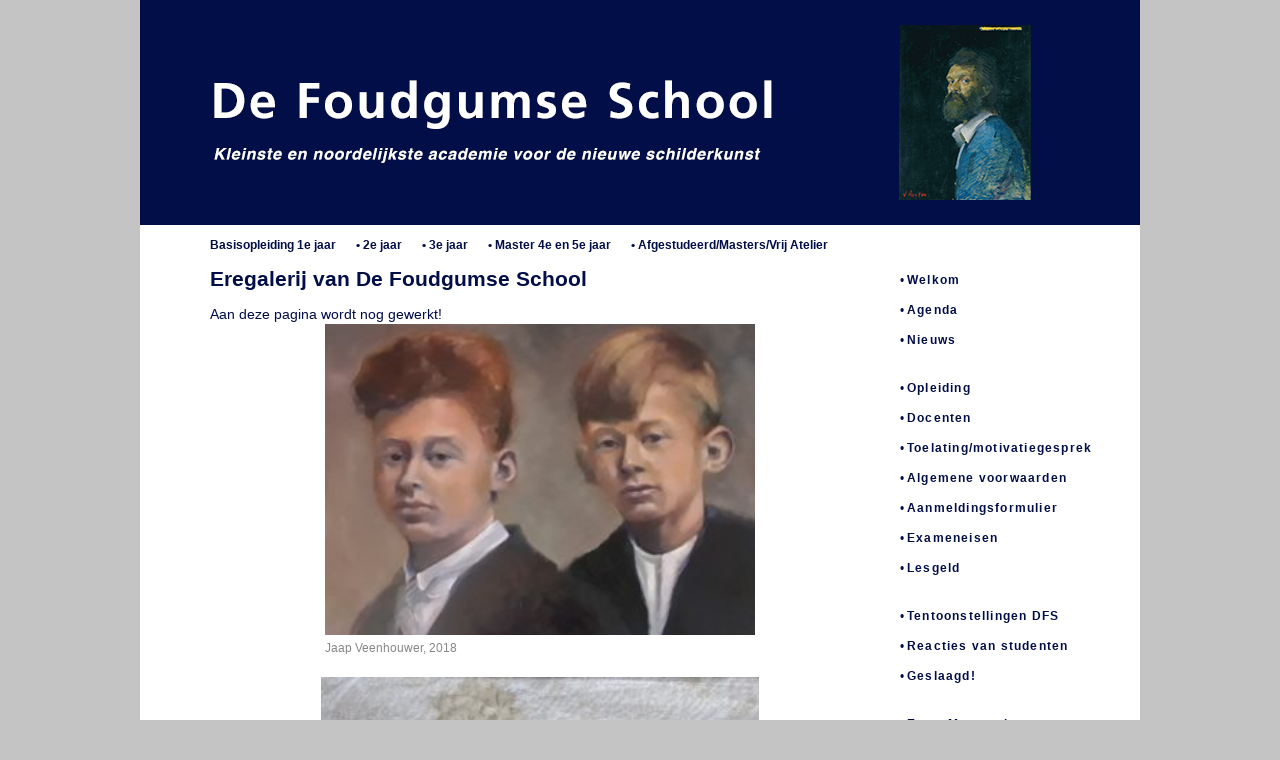

--- FILE ---
content_type: text/html; charset=UTF-8
request_url: https://defoudgumseschool.nl/website/eregalerij/
body_size: 14827
content:
<!DOCTYPE html>
<html dir="ltr" lang="nl-NL" prefix="og: https://ogp.me/ns#">
<head>
<meta charset="UTF-8" />

<link rel="profile" href="https://gmpg.org/xfn/11" />
<link rel="stylesheet" type="text/css" media="all" href="https://defoudgumseschool.nl/website/wp-content/themes/twentyten%20child/style.css" />
<link rel="pingback" href="https://defoudgumseschool.nl/website/xmlrpc.php" />
	<style>img:is([sizes="auto" i], [sizes^="auto," i]) { contain-intrinsic-size: 3000px 1500px }</style>
	
		<!-- All in One SEO 4.9.3 - aioseo.com -->
		<title>Eregalerij van De Foudgumse School | De Foudgumse School</title>
	<meta name="robots" content="max-image-preview:large" />
	<link rel="canonical" href="https://defoudgumseschool.nl/website/eregalerij/" />
	<meta name="generator" content="All in One SEO (AIOSEO) 4.9.3" />
		<meta property="og:locale" content="nl_NL" />
		<meta property="og:site_name" content="De Foudgumse School | kleinste en noordelijkste academie voor de nieuwe schilderkunst" />
		<meta property="og:type" content="article" />
		<meta property="og:title" content="Eregalerij van De Foudgumse School | De Foudgumse School" />
		<meta property="og:url" content="https://defoudgumseschool.nl/website/eregalerij/" />
		<meta property="article:published_time" content="2018-03-22T11:22:10+00:00" />
		<meta property="article:modified_time" content="2026-01-06T13:59:25+00:00" />
		<meta name="twitter:card" content="summary" />
		<meta name="twitter:title" content="Eregalerij van De Foudgumse School | De Foudgumse School" />
		<script type="application/ld+json" class="aioseo-schema">
			{"@context":"https:\/\/schema.org","@graph":[{"@type":"BreadcrumbList","@id":"https:\/\/defoudgumseschool.nl\/website\/eregalerij\/#breadcrumblist","itemListElement":[{"@type":"ListItem","@id":"https:\/\/defoudgumseschool.nl\/website#listItem","position":1,"name":"Home","item":"https:\/\/defoudgumseschool.nl\/website","nextItem":{"@type":"ListItem","@id":"https:\/\/defoudgumseschool.nl\/website\/eregalerij\/#listItem","name":"Eregalerij van De Foudgumse School"}},{"@type":"ListItem","@id":"https:\/\/defoudgumseschool.nl\/website\/eregalerij\/#listItem","position":2,"name":"Eregalerij van De Foudgumse School","previousItem":{"@type":"ListItem","@id":"https:\/\/defoudgumseschool.nl\/website#listItem","name":"Home"}}]},{"@type":"Organization","@id":"https:\/\/defoudgumseschool.nl\/website\/#organization","name":"De Foudgumse School","description":"kleinste en noordelijkste academie voor de nieuwe schilderkunst","url":"https:\/\/defoudgumseschool.nl\/website\/"},{"@type":"WebPage","@id":"https:\/\/defoudgumseschool.nl\/website\/eregalerij\/#webpage","url":"https:\/\/defoudgumseschool.nl\/website\/eregalerij\/","name":"Eregalerij van De Foudgumse School | De Foudgumse School","inLanguage":"nl-NL","isPartOf":{"@id":"https:\/\/defoudgumseschool.nl\/website\/#website"},"breadcrumb":{"@id":"https:\/\/defoudgumseschool.nl\/website\/eregalerij\/#breadcrumblist"},"datePublished":"2018-03-22T12:22:10+01:00","dateModified":"2026-01-06T14:59:25+01:00"},{"@type":"WebSite","@id":"https:\/\/defoudgumseschool.nl\/website\/#website","url":"https:\/\/defoudgumseschool.nl\/website\/","name":"De Foudgumse School","description":"kleinste en noordelijkste academie voor de nieuwe schilderkunst","inLanguage":"nl-NL","publisher":{"@id":"https:\/\/defoudgumseschool.nl\/website\/#organization"}}]}
		</script>
		<!-- All in One SEO -->

<link rel="alternate" type="application/rss+xml" title="De Foudgumse School &raquo; feed" href="https://defoudgumseschool.nl/website/feed/" />
<link rel="alternate" type="application/rss+xml" title="De Foudgumse School &raquo; reacties feed" href="https://defoudgumseschool.nl/website/comments/feed/" />
<script type="text/javascript">
/* <![CDATA[ */
window._wpemojiSettings = {"baseUrl":"https:\/\/s.w.org\/images\/core\/emoji\/16.0.1\/72x72\/","ext":".png","svgUrl":"https:\/\/s.w.org\/images\/core\/emoji\/16.0.1\/svg\/","svgExt":".svg","source":{"concatemoji":"https:\/\/defoudgumseschool.nl\/website\/wp-includes\/js\/wp-emoji-release.min.js?ver=6.8.3"}};
/*! This file is auto-generated */
!function(s,n){var o,i,e;function c(e){try{var t={supportTests:e,timestamp:(new Date).valueOf()};sessionStorage.setItem(o,JSON.stringify(t))}catch(e){}}function p(e,t,n){e.clearRect(0,0,e.canvas.width,e.canvas.height),e.fillText(t,0,0);var t=new Uint32Array(e.getImageData(0,0,e.canvas.width,e.canvas.height).data),a=(e.clearRect(0,0,e.canvas.width,e.canvas.height),e.fillText(n,0,0),new Uint32Array(e.getImageData(0,0,e.canvas.width,e.canvas.height).data));return t.every(function(e,t){return e===a[t]})}function u(e,t){e.clearRect(0,0,e.canvas.width,e.canvas.height),e.fillText(t,0,0);for(var n=e.getImageData(16,16,1,1),a=0;a<n.data.length;a++)if(0!==n.data[a])return!1;return!0}function f(e,t,n,a){switch(t){case"flag":return n(e,"\ud83c\udff3\ufe0f\u200d\u26a7\ufe0f","\ud83c\udff3\ufe0f\u200b\u26a7\ufe0f")?!1:!n(e,"\ud83c\udde8\ud83c\uddf6","\ud83c\udde8\u200b\ud83c\uddf6")&&!n(e,"\ud83c\udff4\udb40\udc67\udb40\udc62\udb40\udc65\udb40\udc6e\udb40\udc67\udb40\udc7f","\ud83c\udff4\u200b\udb40\udc67\u200b\udb40\udc62\u200b\udb40\udc65\u200b\udb40\udc6e\u200b\udb40\udc67\u200b\udb40\udc7f");case"emoji":return!a(e,"\ud83e\udedf")}return!1}function g(e,t,n,a){var r="undefined"!=typeof WorkerGlobalScope&&self instanceof WorkerGlobalScope?new OffscreenCanvas(300,150):s.createElement("canvas"),o=r.getContext("2d",{willReadFrequently:!0}),i=(o.textBaseline="top",o.font="600 32px Arial",{});return e.forEach(function(e){i[e]=t(o,e,n,a)}),i}function t(e){var t=s.createElement("script");t.src=e,t.defer=!0,s.head.appendChild(t)}"undefined"!=typeof Promise&&(o="wpEmojiSettingsSupports",i=["flag","emoji"],n.supports={everything:!0,everythingExceptFlag:!0},e=new Promise(function(e){s.addEventListener("DOMContentLoaded",e,{once:!0})}),new Promise(function(t){var n=function(){try{var e=JSON.parse(sessionStorage.getItem(o));if("object"==typeof e&&"number"==typeof e.timestamp&&(new Date).valueOf()<e.timestamp+604800&&"object"==typeof e.supportTests)return e.supportTests}catch(e){}return null}();if(!n){if("undefined"!=typeof Worker&&"undefined"!=typeof OffscreenCanvas&&"undefined"!=typeof URL&&URL.createObjectURL&&"undefined"!=typeof Blob)try{var e="postMessage("+g.toString()+"("+[JSON.stringify(i),f.toString(),p.toString(),u.toString()].join(",")+"));",a=new Blob([e],{type:"text/javascript"}),r=new Worker(URL.createObjectURL(a),{name:"wpTestEmojiSupports"});return void(r.onmessage=function(e){c(n=e.data),r.terminate(),t(n)})}catch(e){}c(n=g(i,f,p,u))}t(n)}).then(function(e){for(var t in e)n.supports[t]=e[t],n.supports.everything=n.supports.everything&&n.supports[t],"flag"!==t&&(n.supports.everythingExceptFlag=n.supports.everythingExceptFlag&&n.supports[t]);n.supports.everythingExceptFlag=n.supports.everythingExceptFlag&&!n.supports.flag,n.DOMReady=!1,n.readyCallback=function(){n.DOMReady=!0}}).then(function(){return e}).then(function(){var e;n.supports.everything||(n.readyCallback(),(e=n.source||{}).concatemoji?t(e.concatemoji):e.wpemoji&&e.twemoji&&(t(e.twemoji),t(e.wpemoji)))}))}((window,document),window._wpemojiSettings);
/* ]]> */
</script>
<style id='wp-emoji-styles-inline-css' type='text/css'>

	img.wp-smiley, img.emoji {
		display: inline !important;
		border: none !important;
		box-shadow: none !important;
		height: 1em !important;
		width: 1em !important;
		margin: 0 0.07em !important;
		vertical-align: -0.1em !important;
		background: none !important;
		padding: 0 !important;
	}
</style>
<link rel='stylesheet' id='wp-block-library-css' href='https://defoudgumseschool.nl/website/wp-includes/css/dist/block-library/style.min.css?ver=6.8.3' type='text/css' media='all' />
<style id='wp-block-library-theme-inline-css' type='text/css'>
.wp-block-audio :where(figcaption){color:#555;font-size:13px;text-align:center}.is-dark-theme .wp-block-audio :where(figcaption){color:#ffffffa6}.wp-block-audio{margin:0 0 1em}.wp-block-code{border:1px solid #ccc;border-radius:4px;font-family:Menlo,Consolas,monaco,monospace;padding:.8em 1em}.wp-block-embed :where(figcaption){color:#555;font-size:13px;text-align:center}.is-dark-theme .wp-block-embed :where(figcaption){color:#ffffffa6}.wp-block-embed{margin:0 0 1em}.blocks-gallery-caption{color:#555;font-size:13px;text-align:center}.is-dark-theme .blocks-gallery-caption{color:#ffffffa6}:root :where(.wp-block-image figcaption){color:#555;font-size:13px;text-align:center}.is-dark-theme :root :where(.wp-block-image figcaption){color:#ffffffa6}.wp-block-image{margin:0 0 1em}.wp-block-pullquote{border-bottom:4px solid;border-top:4px solid;color:currentColor;margin-bottom:1.75em}.wp-block-pullquote cite,.wp-block-pullquote footer,.wp-block-pullquote__citation{color:currentColor;font-size:.8125em;font-style:normal;text-transform:uppercase}.wp-block-quote{border-left:.25em solid;margin:0 0 1.75em;padding-left:1em}.wp-block-quote cite,.wp-block-quote footer{color:currentColor;font-size:.8125em;font-style:normal;position:relative}.wp-block-quote:where(.has-text-align-right){border-left:none;border-right:.25em solid;padding-left:0;padding-right:1em}.wp-block-quote:where(.has-text-align-center){border:none;padding-left:0}.wp-block-quote.is-large,.wp-block-quote.is-style-large,.wp-block-quote:where(.is-style-plain){border:none}.wp-block-search .wp-block-search__label{font-weight:700}.wp-block-search__button{border:1px solid #ccc;padding:.375em .625em}:where(.wp-block-group.has-background){padding:1.25em 2.375em}.wp-block-separator.has-css-opacity{opacity:.4}.wp-block-separator{border:none;border-bottom:2px solid;margin-left:auto;margin-right:auto}.wp-block-separator.has-alpha-channel-opacity{opacity:1}.wp-block-separator:not(.is-style-wide):not(.is-style-dots){width:100px}.wp-block-separator.has-background:not(.is-style-dots){border-bottom:none;height:1px}.wp-block-separator.has-background:not(.is-style-wide):not(.is-style-dots){height:2px}.wp-block-table{margin:0 0 1em}.wp-block-table td,.wp-block-table th{word-break:normal}.wp-block-table :where(figcaption){color:#555;font-size:13px;text-align:center}.is-dark-theme .wp-block-table :where(figcaption){color:#ffffffa6}.wp-block-video :where(figcaption){color:#555;font-size:13px;text-align:center}.is-dark-theme .wp-block-video :where(figcaption){color:#ffffffa6}.wp-block-video{margin:0 0 1em}:root :where(.wp-block-template-part.has-background){margin-bottom:0;margin-top:0;padding:1.25em 2.375em}
</style>
<style id='classic-theme-styles-inline-css' type='text/css'>
/*! This file is auto-generated */
.wp-block-button__link{color:#fff;background-color:#32373c;border-radius:9999px;box-shadow:none;text-decoration:none;padding:calc(.667em + 2px) calc(1.333em + 2px);font-size:1.125em}.wp-block-file__button{background:#32373c;color:#fff;text-decoration:none}
</style>
<link rel='stylesheet' id='aioseo/css/src/vue/standalone/blocks/table-of-contents/global.scss-css' href='https://defoudgumseschool.nl/website/wp-content/plugins/all-in-one-seo-pack/dist/Lite/assets/css/table-of-contents/global.e90f6d47.css?ver=4.9.3' type='text/css' media='all' />
<style id='global-styles-inline-css' type='text/css'>
:root{--wp--preset--aspect-ratio--square: 1;--wp--preset--aspect-ratio--4-3: 4/3;--wp--preset--aspect-ratio--3-4: 3/4;--wp--preset--aspect-ratio--3-2: 3/2;--wp--preset--aspect-ratio--2-3: 2/3;--wp--preset--aspect-ratio--16-9: 16/9;--wp--preset--aspect-ratio--9-16: 9/16;--wp--preset--color--black: #000;--wp--preset--color--cyan-bluish-gray: #abb8c3;--wp--preset--color--white: #fff;--wp--preset--color--pale-pink: #f78da7;--wp--preset--color--vivid-red: #cf2e2e;--wp--preset--color--luminous-vivid-orange: #ff6900;--wp--preset--color--luminous-vivid-amber: #fcb900;--wp--preset--color--light-green-cyan: #7bdcb5;--wp--preset--color--vivid-green-cyan: #00d084;--wp--preset--color--pale-cyan-blue: #8ed1fc;--wp--preset--color--vivid-cyan-blue: #0693e3;--wp--preset--color--vivid-purple: #9b51e0;--wp--preset--color--blue: #0066cc;--wp--preset--color--medium-gray: #666;--wp--preset--color--light-gray: #f1f1f1;--wp--preset--gradient--vivid-cyan-blue-to-vivid-purple: linear-gradient(135deg,rgba(6,147,227,1) 0%,rgb(155,81,224) 100%);--wp--preset--gradient--light-green-cyan-to-vivid-green-cyan: linear-gradient(135deg,rgb(122,220,180) 0%,rgb(0,208,130) 100%);--wp--preset--gradient--luminous-vivid-amber-to-luminous-vivid-orange: linear-gradient(135deg,rgba(252,185,0,1) 0%,rgba(255,105,0,1) 100%);--wp--preset--gradient--luminous-vivid-orange-to-vivid-red: linear-gradient(135deg,rgba(255,105,0,1) 0%,rgb(207,46,46) 100%);--wp--preset--gradient--very-light-gray-to-cyan-bluish-gray: linear-gradient(135deg,rgb(238,238,238) 0%,rgb(169,184,195) 100%);--wp--preset--gradient--cool-to-warm-spectrum: linear-gradient(135deg,rgb(74,234,220) 0%,rgb(151,120,209) 20%,rgb(207,42,186) 40%,rgb(238,44,130) 60%,rgb(251,105,98) 80%,rgb(254,248,76) 100%);--wp--preset--gradient--blush-light-purple: linear-gradient(135deg,rgb(255,206,236) 0%,rgb(152,150,240) 100%);--wp--preset--gradient--blush-bordeaux: linear-gradient(135deg,rgb(254,205,165) 0%,rgb(254,45,45) 50%,rgb(107,0,62) 100%);--wp--preset--gradient--luminous-dusk: linear-gradient(135deg,rgb(255,203,112) 0%,rgb(199,81,192) 50%,rgb(65,88,208) 100%);--wp--preset--gradient--pale-ocean: linear-gradient(135deg,rgb(255,245,203) 0%,rgb(182,227,212) 50%,rgb(51,167,181) 100%);--wp--preset--gradient--electric-grass: linear-gradient(135deg,rgb(202,248,128) 0%,rgb(113,206,126) 100%);--wp--preset--gradient--midnight: linear-gradient(135deg,rgb(2,3,129) 0%,rgb(40,116,252) 100%);--wp--preset--font-size--small: 13px;--wp--preset--font-size--medium: 20px;--wp--preset--font-size--large: 36px;--wp--preset--font-size--x-large: 42px;--wp--preset--spacing--20: 0.44rem;--wp--preset--spacing--30: 0.67rem;--wp--preset--spacing--40: 1rem;--wp--preset--spacing--50: 1.5rem;--wp--preset--spacing--60: 2.25rem;--wp--preset--spacing--70: 3.38rem;--wp--preset--spacing--80: 5.06rem;--wp--preset--shadow--natural: 6px 6px 9px rgba(0, 0, 0, 0.2);--wp--preset--shadow--deep: 12px 12px 50px rgba(0, 0, 0, 0.4);--wp--preset--shadow--sharp: 6px 6px 0px rgba(0, 0, 0, 0.2);--wp--preset--shadow--outlined: 6px 6px 0px -3px rgba(255, 255, 255, 1), 6px 6px rgba(0, 0, 0, 1);--wp--preset--shadow--crisp: 6px 6px 0px rgba(0, 0, 0, 1);}:where(.is-layout-flex){gap: 0.5em;}:where(.is-layout-grid){gap: 0.5em;}body .is-layout-flex{display: flex;}.is-layout-flex{flex-wrap: wrap;align-items: center;}.is-layout-flex > :is(*, div){margin: 0;}body .is-layout-grid{display: grid;}.is-layout-grid > :is(*, div){margin: 0;}:where(.wp-block-columns.is-layout-flex){gap: 2em;}:where(.wp-block-columns.is-layout-grid){gap: 2em;}:where(.wp-block-post-template.is-layout-flex){gap: 1.25em;}:where(.wp-block-post-template.is-layout-grid){gap: 1.25em;}.has-black-color{color: var(--wp--preset--color--black) !important;}.has-cyan-bluish-gray-color{color: var(--wp--preset--color--cyan-bluish-gray) !important;}.has-white-color{color: var(--wp--preset--color--white) !important;}.has-pale-pink-color{color: var(--wp--preset--color--pale-pink) !important;}.has-vivid-red-color{color: var(--wp--preset--color--vivid-red) !important;}.has-luminous-vivid-orange-color{color: var(--wp--preset--color--luminous-vivid-orange) !important;}.has-luminous-vivid-amber-color{color: var(--wp--preset--color--luminous-vivid-amber) !important;}.has-light-green-cyan-color{color: var(--wp--preset--color--light-green-cyan) !important;}.has-vivid-green-cyan-color{color: var(--wp--preset--color--vivid-green-cyan) !important;}.has-pale-cyan-blue-color{color: var(--wp--preset--color--pale-cyan-blue) !important;}.has-vivid-cyan-blue-color{color: var(--wp--preset--color--vivid-cyan-blue) !important;}.has-vivid-purple-color{color: var(--wp--preset--color--vivid-purple) !important;}.has-black-background-color{background-color: var(--wp--preset--color--black) !important;}.has-cyan-bluish-gray-background-color{background-color: var(--wp--preset--color--cyan-bluish-gray) !important;}.has-white-background-color{background-color: var(--wp--preset--color--white) !important;}.has-pale-pink-background-color{background-color: var(--wp--preset--color--pale-pink) !important;}.has-vivid-red-background-color{background-color: var(--wp--preset--color--vivid-red) !important;}.has-luminous-vivid-orange-background-color{background-color: var(--wp--preset--color--luminous-vivid-orange) !important;}.has-luminous-vivid-amber-background-color{background-color: var(--wp--preset--color--luminous-vivid-amber) !important;}.has-light-green-cyan-background-color{background-color: var(--wp--preset--color--light-green-cyan) !important;}.has-vivid-green-cyan-background-color{background-color: var(--wp--preset--color--vivid-green-cyan) !important;}.has-pale-cyan-blue-background-color{background-color: var(--wp--preset--color--pale-cyan-blue) !important;}.has-vivid-cyan-blue-background-color{background-color: var(--wp--preset--color--vivid-cyan-blue) !important;}.has-vivid-purple-background-color{background-color: var(--wp--preset--color--vivid-purple) !important;}.has-black-border-color{border-color: var(--wp--preset--color--black) !important;}.has-cyan-bluish-gray-border-color{border-color: var(--wp--preset--color--cyan-bluish-gray) !important;}.has-white-border-color{border-color: var(--wp--preset--color--white) !important;}.has-pale-pink-border-color{border-color: var(--wp--preset--color--pale-pink) !important;}.has-vivid-red-border-color{border-color: var(--wp--preset--color--vivid-red) !important;}.has-luminous-vivid-orange-border-color{border-color: var(--wp--preset--color--luminous-vivid-orange) !important;}.has-luminous-vivid-amber-border-color{border-color: var(--wp--preset--color--luminous-vivid-amber) !important;}.has-light-green-cyan-border-color{border-color: var(--wp--preset--color--light-green-cyan) !important;}.has-vivid-green-cyan-border-color{border-color: var(--wp--preset--color--vivid-green-cyan) !important;}.has-pale-cyan-blue-border-color{border-color: var(--wp--preset--color--pale-cyan-blue) !important;}.has-vivid-cyan-blue-border-color{border-color: var(--wp--preset--color--vivid-cyan-blue) !important;}.has-vivid-purple-border-color{border-color: var(--wp--preset--color--vivid-purple) !important;}.has-vivid-cyan-blue-to-vivid-purple-gradient-background{background: var(--wp--preset--gradient--vivid-cyan-blue-to-vivid-purple) !important;}.has-light-green-cyan-to-vivid-green-cyan-gradient-background{background: var(--wp--preset--gradient--light-green-cyan-to-vivid-green-cyan) !important;}.has-luminous-vivid-amber-to-luminous-vivid-orange-gradient-background{background: var(--wp--preset--gradient--luminous-vivid-amber-to-luminous-vivid-orange) !important;}.has-luminous-vivid-orange-to-vivid-red-gradient-background{background: var(--wp--preset--gradient--luminous-vivid-orange-to-vivid-red) !important;}.has-very-light-gray-to-cyan-bluish-gray-gradient-background{background: var(--wp--preset--gradient--very-light-gray-to-cyan-bluish-gray) !important;}.has-cool-to-warm-spectrum-gradient-background{background: var(--wp--preset--gradient--cool-to-warm-spectrum) !important;}.has-blush-light-purple-gradient-background{background: var(--wp--preset--gradient--blush-light-purple) !important;}.has-blush-bordeaux-gradient-background{background: var(--wp--preset--gradient--blush-bordeaux) !important;}.has-luminous-dusk-gradient-background{background: var(--wp--preset--gradient--luminous-dusk) !important;}.has-pale-ocean-gradient-background{background: var(--wp--preset--gradient--pale-ocean) !important;}.has-electric-grass-gradient-background{background: var(--wp--preset--gradient--electric-grass) !important;}.has-midnight-gradient-background{background: var(--wp--preset--gradient--midnight) !important;}.has-small-font-size{font-size: var(--wp--preset--font-size--small) !important;}.has-medium-font-size{font-size: var(--wp--preset--font-size--medium) !important;}.has-large-font-size{font-size: var(--wp--preset--font-size--large) !important;}.has-x-large-font-size{font-size: var(--wp--preset--font-size--x-large) !important;}
:where(.wp-block-post-template.is-layout-flex){gap: 1.25em;}:where(.wp-block-post-template.is-layout-grid){gap: 1.25em;}
:where(.wp-block-columns.is-layout-flex){gap: 2em;}:where(.wp-block-columns.is-layout-grid){gap: 2em;}
:root :where(.wp-block-pullquote){font-size: 1.5em;line-height: 1.6;}
</style>
<link rel='stylesheet' id='contact-form-7-css' href='https://defoudgumseschool.nl/website/wp-content/plugins/contact-form-7/includes/css/styles.css?ver=6.0.1' type='text/css' media='all' />
<link rel='stylesheet' id='twentyten-block-style-css' href='https://defoudgumseschool.nl/website/wp-content/themes/twentyten/blocks.css?ver=20181218' type='text/css' media='all' />
<link rel='stylesheet' id='simple-social-icons-font-css' href='https://defoudgumseschool.nl/website/wp-content/plugins/simple-social-icons/css/style.css?ver=4.0.0' type='text/css' media='all' />
<link rel='stylesheet' id='fancybox-css' href='https://defoudgumseschool.nl/website/wp-content/plugins/easy-fancybox/css/jquery.fancybox.min.css?ver=1.3.24' type='text/css' media='screen' />
<style id='fancybox-inline-css' type='text/css'>
#fancybox-title,#fancybox-title-float-main{color:#333}
</style>
<script type="text/javascript" src="https://defoudgumseschool.nl/website/wp-includes/js/jquery/jquery.min.js?ver=3.7.1" id="jquery-core-js"></script>
<script type="text/javascript" src="https://defoudgumseschool.nl/website/wp-includes/js/jquery/jquery-migrate.min.js?ver=3.4.1" id="jquery-migrate-js"></script>
<link rel="https://api.w.org/" href="https://defoudgumseschool.nl/website/wp-json/" /><link rel="alternate" title="JSON" type="application/json" href="https://defoudgumseschool.nl/website/wp-json/wp/v2/pages/5323" /><link rel="EditURI" type="application/rsd+xml" title="RSD" href="https://defoudgumseschool.nl/website/xmlrpc.php?rsd" />
<meta name="generator" content="WordPress 6.8.3" />
<link rel='shortlink' href='https://defoudgumseschool.nl/website/?p=5323' />
<link rel="alternate" title="oEmbed (JSON)" type="application/json+oembed" href="https://defoudgumseschool.nl/website/wp-json/oembed/1.0/embed?url=https%3A%2F%2Fdefoudgumseschool.nl%2Fwebsite%2Feregalerij%2F" />
<link rel="alternate" title="oEmbed (XML)" type="text/xml+oembed" href="https://defoudgumseschool.nl/website/wp-json/oembed/1.0/embed?url=https%3A%2F%2Fdefoudgumseschool.nl%2Fwebsite%2Feregalerij%2F&#038;format=xml" />
<style type="text/css" id="custom-background-css">
body.custom-background { background-color: #c4c4c4; }
</style>
	</head>

<body data-rsssl=1 class="wp-singular page-template-default page page-id-5323 custom-background wp-theme-twentyten wp-child-theme-twentytenchild">
<div id="wrapper" class="hfeed">
	<div id="header">
		<div id="masthead">
			<div id="branding" role="banner">
								
                <a href="https://defoudgumseschool.nl/website/" title="De Foudgumse School" rel="home">

										<img src="https://defoudgumseschool.nl/website/wp-content/uploads/2016/02/dfsheader.png" width="1000" height="225" alt="" />
							  </a></div><!-- #branding -->

			<div id="access" role="navigation">
			  				<div class="skip-link screen-reader-text"><a href="#content" title="Spring naar inhoud">Spring naar inhoud</a></div>
							<div class="menu-header"><ul id="menu-studenten" class="menu"><li id="menu-item-1865" class="menu-item menu-item-type-post_type menu-item-object-page menu-item-1865"><a href="https://defoudgumseschool.nl/website/vooropleiding-en-1e-jaar/">Basisopleiding 1e jaar</a></li>
<li id="menu-item-2229" class="menu-item menu-item-type-post_type menu-item-object-page menu-item-2229"><a href="https://defoudgumseschool.nl/website/werk-2e-jaars-studenten/">• 2e jaar</a></li>
<li id="menu-item-1863" class="menu-item menu-item-type-post_type menu-item-object-page menu-item-1863"><a href="https://defoudgumseschool.nl/website/3e-jaar/">• 3e jaar</a></li>
<li id="menu-item-3251" class="menu-item menu-item-type-post_type menu-item-object-page menu-item-3251"><a href="https://defoudgumseschool.nl/website/master-4e-jaar/">• Master 4e en 5e jaar</a></li>
<li id="menu-item-912" class="menu-item menu-item-type-post_type menu-item-object-page menu-item-912"><a href="https://defoudgumseschool.nl/website/werk-master-studenten/">• Afgestudeerd/Masters/Vrij Atelier</a></li>
</ul></div></div><!-- #access -->
		</div><!-- #masthead -->
	</div><!-- #header -->

	<div id=“main">

		<div id="container">
			<div id="content" role="main">

			

				<div id="post-5323" class="post-5323 page type-page status-publish hentry">
											<h1 class="entry-title">Eregalerij van De Foudgumse School</h1>
					
					<div class="entry-content">
						Aan deze pagina wordt nog gewerkt!

<div id="attachment_5773" style="width: 440px" class="wp-caption aligncenter"><a href="https://defoudgumseschool.nl/website/wp-content/uploads/2018/11/Jaap-Veenhouwer-olieverf-op-paneel-60x50-2018-1-e1542544117369.jpg"><img fetchpriority="high" decoding="async" aria-describedby="caption-attachment-5773" class=" wp-image-5773" src="https://defoudgumseschool.nl/website/wp-content/uploads/2018/11/Jaap-Veenhouwer-olieverf-op-paneel-60x50-2018-1-300x217.jpg" alt="Jaap Veenhouwer, olieverf op paneel, 60 x 50, 2018" width="430" height="311" /></a><p id="caption-attachment-5773" class="wp-caption-text">Jaap Veenhouwer, 2018</p></div>

<div id="attachment_9369" style="width: 448px" class="wp-caption aligncenter"><a href="https://defoudgumseschool.nl/website/wp-content/uploads/2025/11/IMG_4147-e1762435910310.jpg"><img decoding="async" aria-describedby="caption-attachment-9369" class=" wp-image-9369" src="https://defoudgumseschool.nl/website/wp-content/uploads/2025/11/IMG_4147-300x216.jpg" alt="Auke Hartstra, 2025" width="438" height="315" /></a><p id="caption-attachment-9369" class="wp-caption-text">Auke Hartstra, 2025</p></div>

<div id="attachment_9430" style="width: 351px" class="wp-caption aligncenter"><a href="https://defoudgumseschool.nl/website/wp-content/uploads/2025/11/IMG_4218-e1762521314866.jpg"><img decoding="async" aria-describedby="caption-attachment-9430" class=" wp-image-9463" src="https://defoudgumseschool.nl/website/wp-content/uploads/2025/11/IMG_4218-245x300.jpg" alt="Gosse Hovinga, 2025" width="341" height="417" /></a><p id="caption-attachment-9430" class="wp-caption-text">Gosse Hovinga, 2025</p></div>

<div id="attachment_9430" style="width: 432px" class="wp-caption aligncenter"><a href="https://defoudgumseschool.nl/website/wp-content/uploads/2025/11/IMG_4188-e1762519191951.jpg"><img loading="lazy" decoding="async" aria-describedby="caption-attachment-9430" class="wp-image-9430" src="https://defoudgumseschool.nl/website/wp-content/uploads/2025/11/IMG_4188-300x184.jpg" alt="Janny Visser, 2025" width="422" height="259" /></a><p id="caption-attachment-9430" class="wp-caption-text">Janny Visser, 2025</p></div>

&nbsp;

<div id="attachment_9436" style="width: 418px" class="wp-caption aligncenter"><a href="https://defoudgumseschool.nl/website/wp-content/uploads/2025/11/IMG_418369-e1762530238107.jpg"><img loading="lazy" decoding="async" aria-describedby="caption-attachment-9436" class=" wp-image-9436" src="https://defoudgumseschool.nl/website/wp-content/uploads/2025/11/IMG_418369-244x300.jpg" alt="Ton Stierhout, 2025" width="408" height="502" /></a><p id="caption-attachment-9436" class="wp-caption-text">Ton Stierhout, 2025</p></div>

<div id="attachment_9195" style="width: 379px" class="wp-caption aligncenter"><a href="https://defoudgumseschool.nl/website/wp-content/uploads/2025/03/IMG_9343-e1742663930623.jpg"><img loading="lazy" decoding="async" aria-describedby="caption-attachment-9195" class=" wp-image-9195" src="https://defoudgumseschool.nl/website/wp-content/uploads/2025/03/IMG_9343-300x285.jpg" alt="Annemieke Varkevisser, 2025" width="369" height="351" /></a><p id="caption-attachment-9195" class="wp-caption-text">Annemieke Varkevisser, 2025</p></div>

<div id="attachment_8900" style="width: 356px" class="wp-caption aligncenter"><a href="https://defoudgumseschool.nl/website/wp-content/uploads/2024/11/Auke-4-e1732015535371.jpg"><img loading="lazy" decoding="async" aria-describedby="caption-attachment-8900" class="wp-image-8900" src="https://defoudgumseschool.nl/website/wp-content/uploads/2024/11/Auke-4-223x300.jpg" alt="Auke Hartstra-2024" width="346" height="465" /></a><p id="caption-attachment-8900" class="wp-caption-text">Auke Hartstra-2024</p></div>

<div id="attachment_9470" style="width: 384px" class="wp-caption aligncenter"><a href="https://defoudgumseschool.nl/website/wp-content/uploads/2025/11/IMG_4222-e1762521610811.jpg"><img loading="lazy" decoding="async" aria-describedby="caption-attachment-9470" class=" wp-image-9470" src="https://defoudgumseschool.nl/website/wp-content/uploads/2025/11/IMG_4222-239x300.jpg" alt="Manon Woudstra, 2025" width="374" height="469" /></a><p id="caption-attachment-9470" class="wp-caption-text">Manon Woudstra, 2025</p></div>

<div id="attachment_8751" style="width: 385px" class="wp-caption aligncenter"><a href="https://defoudgumseschool.nl/website/wp-content/uploads/2024/05/Jaap.jpeg"><img loading="lazy" decoding="async" aria-describedby="caption-attachment-8751" class=" wp-image-8751" src="https://defoudgumseschool.nl/website/wp-content/uploads/2024/05/Jaap-300x236.jpeg" alt="" width="375" height="295" srcset="https://defoudgumseschool.nl/website/wp-content/uploads/2024/05/Jaap-300x236.jpeg 300w, https://defoudgumseschool.nl/website/wp-content/uploads/2024/05/Jaap.jpeg 609w" sizes="auto, (max-width: 375px) 100vw, 375px" /></a><p id="caption-attachment-8751" class="wp-caption-text">Jaap Veenhouwer 2024</p></div>

<div id="attachment_8774" style="width: 376px" class="wp-caption aligncenter"><a href="https://defoudgumseschool.nl/website/wp-content/uploads/2024/05/Brecht-Arjen-vd-Schaaf-e1716806361175.jpg"><img loading="lazy" decoding="async" aria-describedby="caption-attachment-8774" class=" wp-image-8774" src="https://defoudgumseschool.nl/website/wp-content/uploads/2024/05/Brecht-Arjen-vd-Schaaf-212x300.jpg" alt="Arjen v.d. Schaaf, 2024" width="366" height="518" /></a><p id="caption-attachment-8774" class="wp-caption-text">Arjen v.d. Schaaf, 2024</p></div>

<div id="attachment_8894" style="width: 385px" class="wp-caption aligncenter"><a href="https://defoudgumseschool.nl/website/wp-content/uploads/2024/09/Faber-rotated-e1726141042632.jpg"><img loading="lazy" decoding="async" aria-describedby="caption-attachment-8894" class=" wp-image-8894" src="https://defoudgumseschool.nl/website/wp-content/uploads/2024/09/Faber-225x300.jpg" alt="Arjen v. d, Schaaf" width="375" height="500" /></a><p id="caption-attachment-8894" class="wp-caption-text">Arjen v. d, Schaaf</p></div>

<div id="attachment_8602" style="width: 319px" class="wp-caption aligncenter"><a href="https://defoudgumseschool.nl/website/wp-content/uploads/2024/02/1-1-e1708013060341.jpg"><img loading="lazy" decoding="async" aria-describedby="caption-attachment-8602" class="wp-image-8602" src="https://defoudgumseschool.nl/website/wp-content/uploads/2024/02/1-1-300x225.jpg" alt="Aukje Bakker" width="309" height="232" /></a><p id="caption-attachment-8602" class="wp-caption-text">Aukje Bakker</p></div>

<div id="attachment_8687" style="width: 290px" class="wp-caption aligncenter"><a href="https://defoudgumseschool.nl/website/wp-content/uploads/2024/05/Melda-Wibawa-e1716400527328.jpeg"><img loading="lazy" decoding="async" aria-describedby="caption-attachment-8687" class=" wp-image-8687" src="https://defoudgumseschool.nl/website/wp-content/uploads/2024/05/Melda-Wibawa-210x300.jpeg" alt="Melda Wibawa" width="280" height="400" /></a><p id="caption-attachment-8687" class="wp-caption-text">Melda Wibawa, 2024</p></div>

<div id="attachment_8300" style="width: 310px" class="wp-caption aligncenter"><a href="https://defoudgumseschool.nl/website/wp-content/uploads/2023/03/Ella-Detmar-6-e1679570513825.jpg"><img loading="lazy" decoding="async" aria-describedby="caption-attachment-8300" class="wp-image-8300 size-medium" src="https://defoudgumseschool.nl/website/wp-content/uploads/2023/03/Ella-Detmar-6-300x291.jpg" alt="" width="300" height="291" /></a><p id="caption-attachment-8300" class="wp-caption-text">Ella Detmar 2023</p></div>

&nbsp;

<div id="attachment_8394" style="width: 297px" class="wp-caption aligncenter"><a href="https://defoudgumseschool.nl/website/wp-content/uploads/2023/06/Sjoukje-2-e1686995762269.jpg"><img loading="lazy" decoding="async" aria-describedby="caption-attachment-8394" class=" wp-image-8394" src="https://defoudgumseschool.nl/website/wp-content/uploads/2023/06/Sjoukje-2-251x300.jpg" alt="" width="287" height="343" /></a><p id="caption-attachment-8394" class="wp-caption-text">Sjoukje Hoogland</p></div>

<div id="attachment_8429" style="width: 235px" class="wp-caption aligncenter"><a href="https://defoudgumseschool.nl/website/wp-content/uploads/2023/06/Auke-Hartstra10-rotated-e1688152440102.jpg"><img loading="lazy" decoding="async" aria-describedby="caption-attachment-8429" class="size-medium wp-image-8429" src="https://defoudgumseschool.nl/website/wp-content/uploads/2023/06/Auke-Hartstra10-225x300.jpg" alt="Auke Hartstra" width="225" height="300" /></a><p id="caption-attachment-8429" class="wp-caption-text">Auke Hartstra</p></div>

<div id="attachment_8213" style="width: 310px" class="wp-caption aligncenter"><a href="https://defoudgumseschool.nl/website/wp-content/uploads/2022/12/Hetty-Combs-Portret-Wietske-Poelman-100-x-100-cm-olieverf-op-linnen-2022-scaled-e1672490285902.jpg"><img loading="lazy" decoding="async" aria-describedby="caption-attachment-8213" class="size-medium wp-image-8213" src="https://defoudgumseschool.nl/website/wp-content/uploads/2022/12/Hetty-Combs-Portret-Wietske-Poelman-100-x-100-cm-olieverf-op-linnen-2022-300x300.jpg" alt="Hetty Combs, Portret Wietske Poelman, 100 x 100 cm, olieverf op linnen, 2022" width="300" height="300" /></a><p id="caption-attachment-8213" class="wp-caption-text">Hetty Combs, 2022</p></div>

<div id="attachment_8086" style="width: 282px" class="wp-caption aligncenter"><a href="https://defoudgumseschool.nl/website/wp-content/uploads/2022/11/Sjoukje-Hoogland1-e1688293171821.jpg"><img loading="lazy" decoding="async" aria-describedby="caption-attachment-8086" class="size-medium wp-image-8086" src="https://defoudgumseschool.nl/website/wp-content/uploads/2022/11/Sjoukje-Hoogland1-272x300.jpg" alt="" width="272" height="300" /></a><p id="caption-attachment-8086" class="wp-caption-text">Sjoukje Hoogland 2022</p></div>

<div id="attachment_8306" style="width: 282px" class="wp-caption aligncenter"><a href="https://defoudgumseschool.nl/website/wp-content/uploads/2023/03/IMG_3505-scaled-e1679952661985.jpg"><img loading="lazy" decoding="async" aria-describedby="caption-attachment-8306" class=" wp-image-8306" src="https://defoudgumseschool.nl/website/wp-content/uploads/2023/03/IMG_3505-257x300.jpg" alt="" width="272" height="318" /></a><p id="caption-attachment-8306" class="wp-caption-text">Monique vd Wal, 2023</p></div>

<div id="attachment_8456" style="width: 257px" class="wp-caption aligncenter"><a href="https://defoudgumseschool.nl/website/wp-content/uploads/2023/06/IMG_5494-e1688155776354.jpg"><img loading="lazy" decoding="async" aria-describedby="caption-attachment-8456" class=" wp-image-8456" src="https://defoudgumseschool.nl/website/wp-content/uploads/2023/06/IMG_5494-220x300.jpg" alt="Nynke Landman" width="247" height="337" /></a><p id="caption-attachment-8456" class="wp-caption-text">Nynke Landman</p></div>

<div id="attachment_7817" style="width: 239px" class="wp-caption aligncenter"><a href="https://defoudgumseschool.nl/website/wp-content/uploads/2022/03/IMG_9192-e1646314755747.jpg"><img loading="lazy" decoding="async" aria-describedby="caption-attachment-7817" class="size-medium wp-image-7817" src="https://defoudgumseschool.nl/website/wp-content/uploads/2022/03/IMG_9192-229x300.jpg" alt="Arjen van der Schaaf" width="229" height="300" /></a><p id="caption-attachment-7817" class="wp-caption-text">Arjen van der Schaaf</p></div>

<div id='gallery-1' class='gallery galleryid-5323 gallery-columns-3 gallery-size-thumbnail'><dl class='gallery-item'>
			<dt class='gallery-icon portrait'>
				<a href='https://defoudgumseschool.nl/website/wp-content/uploads/2022/05/jaap-e1653141286949.jpg'><img loading="lazy" decoding="async" width="150" height="150" src="https://defoudgumseschool.nl/website/wp-content/uploads/2022/05/jaap-150x150.jpg" class="attachment-thumbnail size-thumbnail" alt="Jaap Veenhouwer is in 2022 Cum Laude geslaagd voor de MasterPlusopleiding van De Foudgumse School" aria-describedby="gallery-1-7959" srcset="https://defoudgumseschool.nl/website/wp-content/uploads/2022/05/jaap-150x150.jpg 150w, https://defoudgumseschool.nl/website/wp-content/uploads/2022/05/jaap-1014x1024.jpg 1014w, https://defoudgumseschool.nl/website/wp-content/uploads/2022/05/jaap-1522x1536.jpg 1522w" sizes="auto, (max-width: 150px) 100vw, 150px" /></a>
			</dt>
				<dd class='wp-caption-text gallery-caption' id='gallery-1-7959'>
				Jaap Veenhouwer
				</dd></dl><dl class='gallery-item'>
			<dt class='gallery-icon portrait'>
				<a href='https://defoudgumseschool.nl/website/wp-content/uploads/2022/05/jaap2_1-scaled-e1653140766433.jpg'><img loading="lazy" decoding="async" width="150" height="150" src="https://defoudgumseschool.nl/website/wp-content/uploads/2022/05/jaap2_1-scaled-e1653140648438-150x150.jpg" class="attachment-thumbnail size-thumbnail" alt="Jaap Veenhouwer is in 2022 Cum Laude geslaagd voor de MasterPlusopleiding van De Foudgumse School" aria-describedby="gallery-1-7958" /></a>
			</dt>
				<dd class='wp-caption-text gallery-caption' id='gallery-1-7958'>
				is Cum Laude
				</dd></dl><dl class='gallery-item'>
			<dt class='gallery-icon portrait'>
				<a href='https://defoudgumseschool.nl/website/wp-content/uploads/2022/05/jaap-4_1-e1653140193182.jpg'><img loading="lazy" decoding="async" width="150" height="150" src="https://defoudgumseschool.nl/website/wp-content/uploads/2022/05/jaap-4_1-e1653140148171-150x150.jpg" class="attachment-thumbnail size-thumbnail" alt="Jaap Veenhouwer is in 2022 Cum Laude geslaagd voor de MasterPlusopleiding van De Foudgumse School" aria-describedby="gallery-1-7957" /></a>
			</dt>
				<dd class='wp-caption-text gallery-caption' id='gallery-1-7957'>
				geslaagd voor de MasterPlus opleiding!
				</dd></dl><br style="clear: both" />
		</div>


&nbsp;

<div id="attachment_7851" style="width: 582px" class="wp-caption aligncenter"><a href="https://defoudgumseschool.nl/website/wp-content/uploads/2022/03/IMG_9219-e1646415562906.jpg"><img loading="lazy" decoding="async" aria-describedby="caption-attachment-7851" class="wp-image-7851" src="https://defoudgumseschool.nl/website/wp-content/uploads/2022/03/IMG_9219-300x75.jpg" alt="Angelien Coco Martin" width="572" height="143" /></a><p id="caption-attachment-7851" class="wp-caption-text">Angelien Coco Martin</p></div>
<p style="text-align: center;">10 jaar De Foudgumse School in de Leeuwarder Courant van 6 juli 2020!</p>
<p style="text-align: center;"> 10 jaar De Foudgumse School in weekblad Actief!</p>
&nbsp;

<div id="attachment_7620" style="width: 439px" class="wp-caption aligncenter"><a href="https://defoudgumseschool.nl/website/wp-content/uploads/2021/09/IMG_6296-e1630503087488.jpg"><img loading="lazy" decoding="async" aria-describedby="caption-attachment-7620" class="wp-image-7620" src="https://defoudgumseschool.nl/website/wp-content/uploads/2021/09/IMG_6296-300x241.jpg" alt="Dini Oosterhuis, aankoop door museum Dokkum" width="429" height="345" /></a><p id="caption-attachment-7620" class="wp-caption-text">Dini Oosterhuis, aangekocht door de directeur van Museum Dokkum</p></div>

&nbsp;

<div id="attachment_7425" style="width: 442px" class="wp-caption aligncenter"><a href="https://defoudgumseschool.nl/website/wp-content/uploads/2021/02/Jaap-Veenhouwer-40×80-olieverf-op-paneel-2020--e1614452437907.jpg"><img loading="lazy" decoding="async" aria-describedby="caption-attachment-7425" class=" wp-image-7425" src="https://defoudgumseschool.nl/website/wp-content/uploads/2021/02/Jaap-Veenhouwer-40×80-olieverf-op-paneel-2020--300x148.jpg" alt="Jaap Veenhouwer, 40×80, olieverf op paneel, 2020" width="432" height="213" /></a><p id="caption-attachment-7425" class="wp-caption-text">Jaap Veenhouwer, 2020</p></div>

&nbsp;

<div id="attachment_6862" style="width: 445px" class="wp-caption aligncenter"><a href="https://defoudgumseschool.nl/website/wp-content/uploads/2020/06/IMG_5691-e1591626768886.jpg"><img loading="lazy" decoding="async" aria-describedby="caption-attachment-6862" class=" wp-image-6862" src="https://defoudgumseschool.nl/website/wp-content/uploads/2020/06/IMG_5691-300x223.jpg" alt="Francis de Vries, 2020" width="435" height="323" /></a><p id="caption-attachment-6862" class="wp-caption-text">Francis de Vries</p></div>

&nbsp;

<div id="attachment_6506" style="width: 448px" class="wp-caption aligncenter"><a href="https://defoudgumseschool.nl/website/wp-content/uploads/2019/11/Marjan-Raven-2019-e1572981121497.jpg"><img loading="lazy" decoding="async" aria-describedby="caption-attachment-6506" class=" wp-image-6506" src="https://defoudgumseschool.nl/website/wp-content/uploads/2019/11/Marjan-Raven-2019-194x300.jpg" alt="Marjan Raven" width="438" height="678" /></a><p id="caption-attachment-6506" class="wp-caption-text">Marjan Raven</p></div>

&nbsp;



<div id="attachment_6406" style="width: 449px" class="wp-caption aligncenter"><a href="https://defoudgumseschool.nl/website/wp-content/uploads/2019/10/Melda-e1571733575220.jpg"><img loading="lazy" decoding="async" aria-describedby="caption-attachment-6406" class="wp-image-6406" src="https://defoudgumseschool.nl/website/wp-content/uploads/2019/10/Melda-248x300.jpg" alt="Melda Wibawa, 'In de stilte', 120 x 100, olieverf, 2019, Prijs 2.200,-" width="439" height="531" /></a><p id="caption-attachment-6406" class="wp-caption-text">Melda Wibawa</p></div>

<a href="https://defoudgumseschool.nl/website/wp-content/uploads/2019/10/Jaap-Veenhouwer.jpg"><img class=" wp-image-6434" /></a>

<div id="attachment_6333" style="width: 449px" class="wp-caption aligncenter"><a href="https://defoudgumseschool.nl/website/wp-content/uploads/2019/09/John-Boosman-2-e1568630742880.jpg"><img loading="lazy" decoding="async" aria-describedby="caption-attachment-6333" class="wp-image-6333" src="https://defoudgumseschool.nl/website/wp-content/uploads/2019/09/John-Boosman-2-300x225.jpg" alt="John Boosman" width="439" height="329" /></a><p id="caption-attachment-6333" class="wp-caption-text">John Boosman</p></div>

&nbsp;

<div id="attachment_5531" style="width: 450px" class="wp-caption aligncenter"><a href="https://defoudgumseschool.nl/website/wp-content/uploads/2018/06/AFSCHEID-3-e1529614224368.jpg"><img loading="lazy" decoding="async" aria-describedby="caption-attachment-5531" class=" wp-image-5531" src="https://defoudgumseschool.nl/website/wp-content/uploads/2018/06/AFSCHEID-3-e1529614208206-300x186.jpg" alt="Kim Stabin, 'Afscheid 3' 2018," width="440" height="273" /></a><p id="caption-attachment-5531" class="wp-caption-text">Kim Stabin</p></div>

&nbsp;

<div id="attachment_5902" style="width: 449px" class="wp-caption aligncenter"><a href="https://defoudgumseschool.nl/website/wp-content/uploads/2019/02/KK4_OV_94x150_Ketliker-Skar-3_2019_3-e1550913877134.jpg"><img loading="lazy" decoding="async" aria-describedby="caption-attachment-5902" class="wp-image-5902" src="https://defoudgumseschool.nl/website/wp-content/uploads/2019/02/KK4_OV_94x150_Ketliker-Skar-3_2019_3-184x300.jpg" alt="Klaas Klazema, 'Ketliker Skar 3', olieverf, 150 x 94, 2019" width="439" height="716" /></a><p id="caption-attachment-5902" class="wp-caption-text">Klaas Klazema</p></div>

&nbsp;

<div id="attachment_5942" style="width: 448px" class="wp-caption aligncenter"><a href="https://defoudgumseschool.nl/website/wp-content/uploads/2019/03/Jaap-Veenhouwer-Vier-dames-olieverf-60x70-2019-e1553799962767.jpg"><img loading="lazy" decoding="async" aria-describedby="caption-attachment-5942" class=" wp-image-5942" src="https://defoudgumseschool.nl/website/wp-content/uploads/2019/03/Jaap-Veenhouwer-Vier-dames-olieverf-60x70-2019-300x264.jpg" alt="Jaap Veenhouwer, 'Vier dames', olieverf, 60 x 70, 2019" width="438" height="385" /></a><p id="caption-attachment-5942" class="wp-caption-text">Jaap Veenhouwer</p></div>

&nbsp;

<div id="attachment_5568" style="width: 451px" class="wp-caption aligncenter"><a href="https://defoudgumseschool.nl/website/wp-content/uploads/2018/10/winnende-schilderij-okt-2018-e1540894651245.jpg"><img loading="lazy" decoding="async" aria-describedby="caption-attachment-5568" class=" wp-image-5568" src="https://defoudgumseschool.nl/website/wp-content/uploads/2018/10/winnende-schilderij-okt-2018-300x111.jpg" alt="Melda Wibawa, student 5e jaar is, samen met 15 andere beeldende kunstenaars, met dit schilderij uitgekozen voor masterclasses gegeven door 5 beeldend kunstenaars van het project ‘Verhalen in het landschap'. De werken komen te hangen op de groepsexpositie van Open Stal 2019. Uit die 15 schilderijen worden 2 schilderijen gekozen voor de solo-expositie Open Stal 2019." width="441" height="163" /></a><p id="caption-attachment-5568" class="wp-caption-text">Melda Wibawa</p></div>

&nbsp;

&nbsp;

<div id="attachment_3063" style="width: 452px" class="wp-caption aligncenter"><a href="https://defoudgumseschool.nl/website/wp-content/uploads/2016/04/Aukje-de-Haan-boot-2-e1461013995249.jpeg"><img loading="lazy" decoding="async" aria-describedby="caption-attachment-3063" class=" wp-image-3063" src="https://defoudgumseschool.nl/website/wp-content/uploads/2016/04/Aukje-de-Haan-boot-2-300x237.jpeg" alt="Aukje de Haan, 'Zeilen III', Olieverf op linnen 80X100" width="442" height="349" /></a><p id="caption-attachment-3063" class="wp-caption-text">Aukje de Haan</p></div>

&nbsp;

<div id="attachment_5580" style="width: 451px" class="wp-caption aligncenter"><a href="https://defoudgumseschool.nl/website/wp-content/uploads/2018/10/Toeareg-e1540939842436.jpg"><img loading="lazy" decoding="async" aria-describedby="caption-attachment-5580" class="wp-image-5580" src="https://defoudgumseschool.nl/website/wp-content/uploads/2018/10/Toeareg-e1540939842436.jpg" alt="Monique van de Wal, 2018, 65x80 (detail), olieverf op paneel Mdf" width="441" height="851" /></a><p id="caption-attachment-5580" class="wp-caption-text">Monique van de Wal</p></div>

&nbsp;

&nbsp;

<div id="attachment_5529" style="width: 449px" class="wp-caption aligncenter"><a href="https://defoudgumseschool.nl/website/wp-content/uploads/2018/06/AFSCHEID-1-e1529613899276.jpg"><img loading="lazy" decoding="async" aria-describedby="caption-attachment-5529" class=" wp-image-5529" src="https://defoudgumseschool.nl/website/wp-content/uploads/2018/06/AFSCHEID-1-e1529613899276-300x190.jpg" alt="Kim Stabin, 'Afscheid 1' 2018," width="439" height="278" srcset="https://defoudgumseschool.nl/website/wp-content/uploads/2018/06/AFSCHEID-1-e1529613899276-300x190.jpg 300w, https://defoudgumseschool.nl/website/wp-content/uploads/2018/06/AFSCHEID-1-e1529613899276.jpg 585w" sizes="auto, (max-width: 439px) 100vw, 439px" /></a><p id="caption-attachment-5529" class="wp-caption-text">Kim Stabin</p></div>

&nbsp;

<div id="attachment_6474" style="width: 452px" class="wp-caption aligncenter"><a href="https://defoudgumseschool.nl/website/wp-content/uploads/2019/10/Ella-Detmar-e1571826965717.jpg"><img loading="lazy" decoding="async" aria-describedby="caption-attachment-6474" class=" wp-image-6474" src="https://defoudgumseschool.nl/website/wp-content/uploads/2019/10/Ella-Detmar-228x300.jpg" alt="Ella Detmar, 2019" width="442" height="582" /></a><p id="caption-attachment-6474" class="wp-caption-text">Ella Detmar, 2019</p></div>

&nbsp;

<div id="attachment_6477" style="width: 451px" class="wp-caption aligncenter"><a href="https://defoudgumseschool.nl/website/wp-content/uploads/2019/10/NL-3-OV-90x80-2018-5-e1571827036936.jpg"><img loading="lazy" decoding="async" aria-describedby="caption-attachment-6477" class=" wp-image-6477" src="https://defoudgumseschool.nl/website/wp-content/uploads/2019/10/NL-3-OV-90x80-2018-5-225x300.jpg" alt="Nynke Landman, 2019" width="441" height="588" /></a><p id="caption-attachment-6477" class="wp-caption-text">Nynke Landman, &#8216;De verteller&#8217;, 2019</p></div>

&nbsp;

<div id="attachment_4992" style="width: 451px" class="wp-caption aligncenter"><a href="https://defoudgumseschool.nl/website/wp-content/uploads/2018/02/fullsizeoutput_7991-e1519470065548.jpeg"><img loading="lazy" decoding="async" aria-describedby="caption-attachment-4992" class=" wp-image-4992" src="https://defoudgumseschool.nl/website/wp-content/uploads/2018/02/fullsizeoutput_7991-300x256.jpeg" alt="Eveline (Hoekstra) van Veen, 2017" width="441" height="376" /></a><p id="caption-attachment-4992" class="wp-caption-text">Eveline van Veen</p></div>

&nbsp;

<div id="attachment_4428" style="width: 451px" class="wp-caption aligncenter"><a href="https://defoudgumseschool.nl/website/wp-content/uploads/2014/03/WG5_ov_20x20_Rudolf_2017_9-e1496696314534.jpg"><img loading="lazy" decoding="async" aria-describedby="caption-attachment-4428" class=" wp-image-4428" src="https://defoudgumseschool.nl/website/wp-content/uploads/2014/03/WG5_ov_20x20_Rudolf_2017_9-300x300.jpg" alt="Wya Geerligs, 2017" width="441" height="441" /></a><p id="caption-attachment-4428" class="wp-caption-text">Wya Geerligs</p></div>

&nbsp;

<div id="attachment_6473" style="width: 451px" class="wp-caption aligncenter"><a href="https://defoudgumseschool.nl/website/wp-content/uploads/2019/10/Ella-Detma2-e1571826575273.jpg"><img loading="lazy" decoding="async" aria-describedby="caption-attachment-6473" class=" wp-image-6473" src="https://defoudgumseschool.nl/website/wp-content/uploads/2019/10/Ella-Detma2-214x300.jpg" alt="Ella Detmar, 2019" width="441" height="618" /></a><p id="caption-attachment-6473" class="wp-caption-text">Ella Detmar, 2019</p></div>

&nbsp;

<div id="attachment_5190" style="width: 450px" class="wp-caption aligncenter"><a href="https://defoudgumseschool.nl/website/wp-content/uploads/2018/03/YvdW5-OV-20x18-EvenTrAPPEn2-2017-2-e1520274263239.jpg"><img loading="lazy" decoding="async" aria-describedby="caption-attachment-5190" class=" wp-image-5190" src="https://defoudgumseschool.nl/website/wp-content/uploads/2018/03/YvdW5-OV-20x18-EvenTrAPPEn2-2017-2-e1520274239601-300x264.jpg" alt="Yteke van der Wal, Even trappen 2, 20 x 18, olieverf, 2017" width="440" height="387" /></a><p id="caption-attachment-5190" class="wp-caption-text">Yteke van der Wal</p></div>

&nbsp;

<div id="attachment_4237" style="width: 453px" class="wp-caption aligncenter"><a href="https://defoudgumseschool.nl/website/wp-content/uploads/2017/02/PortretS-e1487630332451.jpeg"><img loading="lazy" decoding="async" aria-describedby="caption-attachment-4237" class=" wp-image-4237" src="https://defoudgumseschool.nl/website/wp-content/uploads/2017/02/PortretS-294x300.jpeg" alt="Jia Bei Le, 2017" width="443" height="452" /></a><p id="caption-attachment-4237" class="wp-caption-text">Jia Bei Le 2017</p></div>

&nbsp;

&nbsp;

&nbsp;

<div id="attachment_5166" style="width: 450px" class="wp-caption aligncenter"><a href="https://defoudgumseschool.nl/website/wp-content/uploads/2018/03/IMG_0123-e1520167029312.jpg"><img loading="lazy" decoding="async" aria-describedby="caption-attachment-5166" class=" wp-image-5166" src="https://defoudgumseschool.nl/website/wp-content/uploads/2018/03/IMG_0123-225x300.jpg" alt="Rob van Duren, 2018" width="440" height="587" /></a><p id="caption-attachment-5166" class="wp-caption-text">Rob van Duren 2018</p></div>

&nbsp;

<div id="attachment_4097" style="width: 449px" class="wp-caption aligncenter"><a href="https://defoudgumseschool.nl/website/wp-content/uploads/2016/11/WyaGeerligs-e1479461239670.jpg"><img loading="lazy" decoding="async" aria-describedby="caption-attachment-4097" class=" wp-image-4097" src="https://defoudgumseschool.nl/website/wp-content/uploads/2016/11/WyaGeerligs-300x225.jpg" alt="Wya Geerligs" width="439" height="329" /></a><p id="caption-attachment-4097" class="wp-caption-text">Wya Geerligs, 2016</p></div>

&nbsp;

&nbsp;

<div id="attachment_4268" style="width: 457px" class="wp-caption aligncenter"><a href="https://defoudgumseschool.nl/website/wp-content/uploads/2014/10/Liesbeth-Veenhof-Peloton-e1506345916799.jpeg"><img loading="lazy" decoding="async" aria-describedby="caption-attachment-4268" class=" wp-image-4268" src="https://defoudgumseschool.nl/website/wp-content/uploads/2014/10/Liesbeth-Veenhof-Peloton-300x181.jpeg" alt="" width="447" height="270" /></a><p id="caption-attachment-4268" class="wp-caption-text">Liesbeth Veenhof 2016</p></div>

&nbsp;

<div id="attachment_2405" style="width: 454px" class="wp-caption aligncenter"><a href="https://defoudgumseschool.nl/website/wp-content/uploads/2016/03/FullSizeRender-e1460485811614.jpeg"><img loading="lazy" decoding="async" aria-describedby="caption-attachment-2405" class="wp-image-2405" src="https://defoudgumseschool.nl/website/wp-content/uploads/2016/03/FullSizeRender-295x300.jpeg" alt="Yvonne Prinsen, Zwemmers 2015 Olieverf op paneel , 100x100" width="444" height="452" /></a><p id="caption-attachment-2405" class="wp-caption-text">Yvonne Prinsen, 2015</p></div>

&nbsp;

<div id="attachment_2626" style="width: 457px" class="wp-caption aligncenter"><a href="https://defoudgumseschool.nl/website/wp-content/uploads/2016/04/IMG_4736-e1460485484264.jpg"><img loading="lazy" decoding="async" aria-describedby="caption-attachment-2626" class=" wp-image-2626" src="https://defoudgumseschool.nl/website/wp-content/uploads/2016/04/IMG_4736-244x300.jpg" alt="Alette de Groot" width="447" height="550" /></a><p id="caption-attachment-2626" class="wp-caption-text">Alette de Groot</p></div>

&nbsp;

<div id="attachment_5055" style="width: 457px" class="wp-caption aligncenter"><a href="https://defoudgumseschool.nl/website/wp-content/uploads/2018/02/H-PIET-2-e1519580970939.jpg"><img loading="lazy" decoding="async" aria-describedby="caption-attachment-5055" class=" wp-image-5055" src="https://defoudgumseschool.nl/website/wp-content/uploads/2018/02/H-PIET-2-300x225.jpg" alt="Kim Stabin, 'Piet', 2017" width="447" height="335" /></a><p id="caption-attachment-5055" class="wp-caption-text">Kim Stabin</p></div>

&nbsp;

<div id="attachment_4432" style="width: 456px" class="wp-caption aligncenter"><a href="https://defoudgumseschool.nl/website/wp-content/uploads/2014/03/Iris-detail-Denise-Visser-2017-e1496867874206.jpeg"><img loading="lazy" decoding="async" aria-describedby="caption-attachment-4432" class=" wp-image-4432" src="https://defoudgumseschool.nl/website/wp-content/uploads/2014/03/Iris-detail-Denise-Visser-2017-263x300.jpeg" alt="'Iris' (detail) Denise Visser, 2017" width="446" height="509" /></a><p id="caption-attachment-4432" class="wp-caption-text">Denise Visser, 2017</p></div>

&nbsp;

<div id="attachment_904" style="width: 453px" class="wp-caption aligncenter"><a href="https://defoudgumseschool.nl/website/wp-content/uploads/2014/03/JiaBei-Le.jpg"><img loading="lazy" decoding="async" aria-describedby="caption-attachment-904" class=" wp-image-904" src="https://defoudgumseschool.nl/website/wp-content/uploads/2014/03/JiaBei-Le-250x300.jpg" alt="" width="443" height="532" srcset="https://defoudgumseschool.nl/website/wp-content/uploads/2014/03/JiaBei-Le-250x300.jpg 250w, https://defoudgumseschool.nl/website/wp-content/uploads/2014/03/JiaBei-Le.jpg 500w" sizes="auto, (max-width: 443px) 100vw, 443px" /></a><p id="caption-attachment-904" class="wp-caption-text">Jia Bei Le</p></div>

&nbsp;

<div id="attachment_3212" style="width: 453px" class="wp-caption aligncenter"><a href="https://defoudgumseschool.nl/website/wp-content/uploads/2016/04/YvdW3-OV-2016-Lentezon-5-75-361-e1461502293127.jpg"><img loading="lazy" decoding="async" aria-describedby="caption-attachment-3212" class=" wp-image-3212" src="https://defoudgumseschool.nl/website/wp-content/uploads/2016/04/YvdW3-OV-2016-Lentezon-5-75-361-300x138.jpg" alt="Yteke van der Wal, olieverf, 40 x 120, 2016" width="443" height="204" /></a><p id="caption-attachment-3212" class="wp-caption-text">Yteke van der Wal</p></div>

&nbsp;

<div id="attachment_3818" style="width: 453px" class="wp-caption aligncenter"><a href="https://defoudgumseschool.nl/website/wp-content/uploads/2016/10/JiaBeiLe3-e1476888209258.jpg"><img loading="lazy" decoding="async" aria-describedby="caption-attachment-3818" class=" wp-image-3818" src="https://defoudgumseschool.nl/website/wp-content/uploads/2016/10/JiaBeiLe3-300x200.jpg" alt="Jia Bei Le, 'Wokrestaurant' Olieverf op linnen, 100x150, 2016" width="443" height="295" /></a><p id="caption-attachment-3818" class="wp-caption-text">Jia Bei Le</p></div>

&nbsp;

<div id="attachment_6462" style="width: 452px" class="wp-caption aligncenter"><a href="https://defoudgumseschool.nl/website/wp-content/uploads/2019/10/fullsizeoutput_9e21-e1571776966953.jpeg"><img loading="lazy" decoding="async" aria-describedby="caption-attachment-6462" class=" wp-image-6462" src="https://defoudgumseschool.nl/website/wp-content/uploads/2019/10/fullsizeoutput_9e21-203x300.jpeg" alt="Nynke Landman, 2019" width="442" height="652" /></a><p id="caption-attachment-6462" class="wp-caption-text">Nynke Landman, 2019</p></div>

&nbsp;

<div id="attachment_6434" style="width: 450px" class="wp-caption aligncenter"><a href="https://defoudgumseschool.nl/website/wp-content/uploads/2019/10/Jaap-Veenhouwer.jpg"><img loading="lazy" decoding="async" aria-describedby="caption-attachment-6434" class=" wp-image-6434" src="https://defoudgumseschool.nl/website/wp-content/uploads/2019/10/Jaap-Veenhouwer-300x197.jpg" alt="Jaap Veenhouwer, 2019" width="440" height="289" srcset="https://defoudgumseschool.nl/website/wp-content/uploads/2019/10/Jaap-Veenhouwer-300x197.jpg 300w, https://defoudgumseschool.nl/website/wp-content/uploads/2019/10/Jaap-Veenhouwer.jpg 600w" sizes="auto, (max-width: 440px) 100vw, 440px" /></a><p id="caption-attachment-6434" class="wp-caption-text">Jaap Veenhouwer, 2019</p></div>

&nbsp;

<div id="attachment_4797" style="width: 453px" class="wp-caption aligncenter"><a href="https://defoudgumseschool.nl/website/wp-content/uploads/2017/11/Marjan-de-Jonge-Pop-Lazy-eye-e1511209729777.jpeg"><img loading="lazy" decoding="async" aria-describedby="caption-attachment-4797" class=" wp-image-4797" src="https://defoudgumseschool.nl/website/wp-content/uploads/2017/11/Marjan-de-Jonge-Pop-Lazy-eye-184x300.jpeg" alt="Marjan de Jonge, 'Lazy eye', 2017, 100 x 60, olieverf op doek" width="443" height="722" /></a><p id="caption-attachment-4797" class="wp-caption-text">Marjan de Jonge</p></div>

&nbsp;

<div id="attachment_6307" style="width: 452px" class="wp-caption aligncenter"><a href="https://defoudgumseschool.nl/website/wp-content/uploads/2019/09/IMG_0944-e1568281899198.jpg"><img loading="lazy" decoding="async" aria-describedby="caption-attachment-6307" class=" wp-image-6307" src="https://defoudgumseschool.nl/website/wp-content/uploads/2019/09/IMG_0944-235x300.jpg" alt="Jaap Veenhouwer" width="442" height="564" /></a><p id="caption-attachment-6307" class="wp-caption-text">Jaap Veenhouwer</p></div>

&nbsp;

&nbsp;

De pagina is in bewerking!<!-- /wp:post-content -->																	</div><!-- .entry-content -->
				</div><!-- #post-5323 -->

				
			<div id="comments">




</div><!-- #comments -->


			</div><!-- #content -->
		</div><!-- #container -->


		<div id="primary" class="widget-area" role="complementary">
			<ul class="xoxo">

<li id="custom_post_widget-2" class="widget-container widget_custom_post_widget"><p>• <a title="Welkom" href="https://defoudgumseschool.nl/website/">Welkom</a><br />
• <a href="https://defoudgumseschool.nl/website/agenda/">Agenda</a><br />
• <a title="Nieuws" href="https://defoudgumseschool.nl/website/nieuws/">Nieuws</a></p>
<p>• <a title="Opleiding" href="https://defoudgumseschool.nl/website/opleiding/">Opleiding</a><br />
• <a title="Docenten" href="https://defoudgumseschool.nl/website/docenten/">Docenten</a><br />
• <a href="https://defoudgumseschool.nl/website/toelating-motivatiegesprek/">Toelating/motivatiegesprek</a><br />
• <a title="Algemene voorwaarden" href="https://defoudgumseschool.nl/website/algemene-voorwaarden/">Algemene voorwaarden</a><br />
• <a href="https://defoudgumseschool.nl/website/wp-content/uploads/2021/08/2021-2022-Inschrijfformulier-site.pdf" target="_blank" rel="noopener">Aanmeldingsformulier</a><br />
• <a title="Exameneisen" href="https://defoudgumseschool.nl/website/downloads/">Exameneisen</a><br />
• <a title="Lesgeld" href="https://defoudgumseschool.nl/website/lesgeld/">Lesgeld</a></p>
<p>• <a href="https://defoudgumseschool.nl/website/tentoonstellingen-de-foudgumse-school/">Tentoonstellingen DFS</a><br />
• <a title="Reacties van studenten" href="https://defoudgumseschool.nl/website/reacties-van-studenten/">Reacties van studenten</a><br />
• <a title="Nieuws" href="https://defoudgumseschool.nl/website/geslaagd/">Geslaagd!</a></p>
<p>• <a href="https://defoudgumseschool.nl/website/extra-masterclasses/">Extra Masterclasses</a></p>
<p>• <a href="https://defoudgumseschool.nl/website/fotos/">Foto’s/Filmpjes</a><br />
• <a href="https://defoudgumseschool.nl/website/eregalerij">Eregalerij</a></p>
<p>• <a title="Contact" href="https://defoudgumseschool.nl/website/contact/">Contact</a></p>
</li><li id="simple-social-icons-2" class="widget-container simple-social-icons"><ul class="alignleft"><li class="ssi-email"><a href="mailto:mail@defoudgumseschool.nl" ><svg role="img" class="social-email" aria-labelledby="social-email-2"><title id="social-email-2">E-mail</title><use xlink:href="https://defoudgumseschool.nl/website/wp-content/plugins/simple-social-icons/symbol-defs.svg#social-email"></use></svg></a></li><li class="ssi-facebook"><a href="https://www.facebook.com/DeFoudgumseSchool.nl/?pnref=lhc" target="_blank" rel="noopener noreferrer"><svg role="img" class="social-facebook" aria-labelledby="social-facebook-2"><title id="social-facebook-2">Facebook</title><use xlink:href="https://defoudgumseschool.nl/website/wp-content/plugins/simple-social-icons/symbol-defs.svg#social-facebook"></use></svg></a></li><li class="ssi-twitter"><a href="https://twitter.com/defoudgumsescho" target="_blank" rel="noopener noreferrer"><svg role="img" class="social-twitter" aria-labelledby="social-twitter-2"><title id="social-twitter-2">Twitter</title><use xlink:href="https://defoudgumseschool.nl/website/wp-content/plugins/simple-social-icons/symbol-defs.svg#social-twitter"></use></svg></a></li><li class="ssi-youtube"><a href="https://www.youtube.com/watch?v=cPiJA1MC1lE" target="_blank" rel="noopener noreferrer"><svg role="img" class="social-youtube" aria-labelledby="social-youtube-2"><title id="social-youtube-2">YouTube</title><use xlink:href="https://defoudgumseschool.nl/website/wp-content/plugins/simple-social-icons/symbol-defs.svg#social-youtube"></use></svg></a></li></ul></li>			</ul>
		</div><!-- #primary .widget-area -->

	</div><!-- #main -->

	<div id="footer" role="contentinfo">
		<div id="colophon">



<div id="site-generator">

			<strong>De Foudgumse School</strong> Kolkreed 1, 9154 AS Foudgum  © <strong>2026</strong>
</div>

	</footer><!-- #colophon -->

</div><!-- #page -->



<script type="speculationrules">
{"prefetch":[{"source":"document","where":{"and":[{"href_matches":"\/website\/*"},{"not":{"href_matches":["\/website\/wp-*.php","\/website\/wp-admin\/*","\/website\/wp-content\/uploads\/*","\/website\/wp-content\/*","\/website\/wp-content\/plugins\/*","\/website\/wp-content\/themes\/twentyten%20child\/*","\/website\/wp-content\/themes\/twentyten\/*","\/website\/*\\?(.+)"]}},{"not":{"selector_matches":"a[rel~=\"nofollow\"]"}},{"not":{"selector_matches":".no-prefetch, .no-prefetch a"}}]},"eagerness":"conservative"}]}
</script>
		<!-- Start of StatCounter Code -->
		<script>
			<!--
			var sc_project=11259473;
			var sc_security="f1e3125a";
			var sc_invisible=1;
		</script>
        <script type="text/javascript" src="https://www.statcounter.com/counter/counter.js" async></script>
		<noscript><div class="statcounter"><a title="web analytics" href="https://statcounter.com/"><img class="statcounter" src="https://c.statcounter.com/11259473/0/f1e3125a/1/" alt="web analytics" /></a></div></noscript>
		<!-- End of StatCounter Code -->
		<style type="text/css" media="screen">#simple-social-icons-2 ul li a, #simple-social-icons-2 ul li a:hover, #simple-social-icons-2 ul li a:focus { background-color: #020e47 !important; border-radius: 0px; color: #ffffff !important; border: 0px #ffffff solid !important; font-size: 12px; padding: 6px; }  #simple-social-icons-2 ul li a:hover, #simple-social-icons-2 ul li a:focus { background-color: #2674af !important; border-color: #ffffff !important; color: #ffffff !important; }  #simple-social-icons-2 ul li a:focus { outline: 1px dotted #2674af !important; }</style><script type="text/javascript" src="https://defoudgumseschool.nl/website/wp-includes/js/dist/hooks.min.js?ver=4d63a3d491d11ffd8ac6" id="wp-hooks-js"></script>
<script type="text/javascript" src="https://defoudgumseschool.nl/website/wp-includes/js/dist/i18n.min.js?ver=5e580eb46a90c2b997e6" id="wp-i18n-js"></script>
<script type="text/javascript" id="wp-i18n-js-after">
/* <![CDATA[ */
wp.i18n.setLocaleData( { 'text direction\u0004ltr': [ 'ltr' ] } );
/* ]]> */
</script>
<script type="text/javascript" src="https://defoudgumseschool.nl/website/wp-content/plugins/contact-form-7/includes/swv/js/index.js?ver=6.0.1" id="swv-js"></script>
<script type="text/javascript" id="contact-form-7-js-translations">
/* <![CDATA[ */
( function( domain, translations ) {
	var localeData = translations.locale_data[ domain ] || translations.locale_data.messages;
	localeData[""].domain = domain;
	wp.i18n.setLocaleData( localeData, domain );
} )( "contact-form-7", {"translation-revision-date":"2024-11-03 11:43:10+0000","generator":"GlotPress\/4.0.1","domain":"messages","locale_data":{"messages":{"":{"domain":"messages","plural-forms":"nplurals=2; plural=n != 1;","lang":"nl"},"This contact form is placed in the wrong place.":["Dit contactformulier staat op de verkeerde plek."],"Error:":["Fout:"]}},"comment":{"reference":"includes\/js\/index.js"}} );
/* ]]> */
</script>
<script type="text/javascript" id="contact-form-7-js-before">
/* <![CDATA[ */
var wpcf7 = {
    "api": {
        "root": "https:\/\/defoudgumseschool.nl\/website\/wp-json\/",
        "namespace": "contact-form-7\/v1"
    }
};
/* ]]> */
</script>
<script type="text/javascript" src="https://defoudgumseschool.nl/website/wp-content/plugins/contact-form-7/includes/js/index.js?ver=6.0.1" id="contact-form-7-js"></script>
<script type="text/javascript" src="https://defoudgumseschool.nl/website/wp-content/plugins/easy-fancybox/js/jquery.fancybox.min.js?ver=1.3.24" id="jquery-fancybox-js"></script>
<script type="text/javascript" id="jquery-fancybox-js-after">
/* <![CDATA[ */
var fb_timeout, fb_opts={'overlayShow':true,'hideOnOverlayClick':true,'overlayOpacity':1,'overlayColor':'#fff','showCloseButton':true,'padding':0,'margin':20,'centerOnScroll':false,'enableEscapeButton':true,'autoScale':false };
if(typeof easy_fancybox_handler==='undefined'){
var easy_fancybox_handler=function(){
jQuery('.nofancybox,a.wp-block-file__button,a.pin-it-button,a[href*="pinterest.com/pin/create"],a[href*="facebook.com/share"],a[href*="twitter.com/share"]').addClass('nolightbox');
/* IMG */
var fb_IMG_select='a[href*=".jpg"]:not(.nolightbox,li.nolightbox>a),area[href*=".jpg"]:not(.nolightbox),a[href*=".jpeg"]:not(.nolightbox,li.nolightbox>a),area[href*=".jpeg"]:not(.nolightbox),a[href*=".png"]:not(.nolightbox,li.nolightbox>a),area[href*=".png"]:not(.nolightbox)';
jQuery(fb_IMG_select).addClass('fancybox image').attr('rel','gallery');
jQuery('a.fancybox,area.fancybox,li.fancybox a').each(function(){jQuery(this).fancybox(jQuery.extend({},fb_opts,{'easingIn':'easeOutBack','easingOut':'easeInBack','opacity':false,'hideOnContentClick':false,'titleShow':true,'titlePosition':'outside','titleFromAlt':true,'showNavArrows':true,'enableKeyboardNav':true,'cyclic':false}))});
/* YouTube */
jQuery('a[href*="youtu.be/"],area[href*="youtu.be/"],a[href*="youtube.com/"],area[href*="youtube.com/"]').filter(function(){return this.href.match(/\/(?:youtu\.be|watch\?|embed\/)/);}).not('.nolightbox,li.nolightbox>a').addClass('fancybox-youtube');
jQuery('a.fancybox-youtube,area.fancybox-youtube,li.fancybox-youtube a').each(function(){jQuery(this).fancybox(jQuery.extend({},fb_opts,{'type':'iframe','width':640,'height':360,'keepRatio':1,'titleShow':false,'titlePosition':'float','titleFromAlt':true,'onStart':function(a,i,o){var splitOn=a[i].href.indexOf("?");var urlParms=(splitOn>-1)?a[i].href.substring(splitOn):"";o.allowfullscreen=(urlParms.indexOf("fs=0")>-1)?false:true;o.href=a[i].href.replace(/https?:\/\/(?:www\.)?youtu(?:\.be\/([^\?]+)\??|be\.com\/watch\?(.*(?=v=))v=([^&]+))(.*)/gi,"https://www.youtube.com/embed/$1$3?$2$4&autoplay=1");}}))});};
jQuery('a.fancybox-close').on('click',function(e){e.preventDefault();jQuery.fancybox.close()});
};
var easy_fancybox_auto=function(){setTimeout(function(){jQuery('#fancybox-auto').trigger('click')},1000);};
jQuery(easy_fancybox_handler);jQuery(document).on('post-load',easy_fancybox_handler);
jQuery(easy_fancybox_auto);
/* ]]> */
</script>

</body>
</html>

--- FILE ---
content_type: text/css
request_url: https://defoudgumseschool.nl/website/wp-content/themes/twentyten%20child/style.css
body_size: 6412
content:
/*
Theme Name: Twenty Ten Child
Theme URI: http://wordpress.org/extend/themes/twentyten

Description: The 2010 theme for WordPress is stylish, customizable, simple, and readable -- make it yours with a custom menu, header image, and background. Twenty Ten supports six widgetized areas (two in the sidebar, four in the footer) and featured images (thumbnails for gallery posts and custom header images for posts and pages). It includes stylesheets for print and the admin Visual Editor, special styles for posts in the "Asides" and "Gallery" categories, and has an optional one-column page template that removes the sidebar.

Author: the WordPress team

Author URI: http://wordpress.org/

Version: 1.5

License: GNU General Public License v2 or later

License URI: http://www.gnu.org/licenses/gpl-2.0.html

Tags: black, blue, white, two-columns, fixed-width, custom-header, custom-background, threaded-comments, sticky-post, translation-ready, microformats, rtl-language-support, editor-style, custom-menu, flexible-header







Template: twentyten







*/























/* =Reset default browser CSS. Based on work by Eric Meyer: http://meyerweb.com/eric/tools/css/reset/index.html







-------------------------------------------------------------- */















html, body, div, span, applet, object, iframe,
h1, h2, h3, h4, h5, h6, p, blockquote, pre,
a, abbr, acronym, address, big, cite, code,
del, dfn, em, font, img, ins, kbd, q, s, samp,
small, strike, strong, sub, sup, tt, var,
b, u, i, center,







dl, dt, dd, ol, ul, li,







fieldset, form, label, legend,







table, caption, tbody, tfoot, thead, tr, th, td {







	background: transparent;







	border: 0;







	margin: 0;







	padding: 0;







	vertical-align: baseline;







}







body {







	line-height: 1;







}







h1, h2, h3, h4, h5, h6 {







	clear: both;







	font-weight: normal;







}







ol, ul {







	list-style: none;







}







blockquote {







	quotes: none;







}







blockquote:before, blockquote:after {







	content: '';







	content: none;







}







del {







	text-decoration: line-through;







}







/* tables still need 'cellspacing="0"' in the markup */







table {







	border-collapse: collapse;







	border-spacing: 0;







}







a img {







	border: none;







}















/* =Layout







-------------------------------------------------------------- */















/*







LAYOUT: Two columns







DESCRIPTION: Two-column fixed layout with one sidebar right of content







*/















#container {







	float: left;







	margin: 0 -240px 0 0;







	width: 100%;







}







#content {







	margin: 0 260px 0 70px;







}







#primary,







#secondary {







	float: right;







	overflow: hidden;







	width: 240px;







}







#secondary {







	clear: right;







}







#footer {







	clear: both;







	width: 100%;







}















/*







LAYOUT: One column, no sidebar







DESCRIPTION: One centered column with no sidebar







*/















.one-column #content {







	margin: 0 auto;







	width: 640px;







}















/*







LAYOUT: Full width, no sidebar







DESCRIPTION: Full width content with no sidebar; used for attachment pages







*/















.single-attachment #content {







	margin: 0 auto;







	width: 1000px;







}























/* =Fonts







-------------------------------------------------------------- */







body,







input,







textarea,







.page-title span,







.pingback a.url {







	color: #020e47;







	font: 13px Tahoma, "Helvetica Neue", Helvetica, Arial, sans-serif;







	font-weight: 200;







	line-height: 1.5;







}







h3#comments-title,







h3#reply-title,







#access .menu,







#access div.menu ul,







#cancel-comment-reply-link,







.form-allowed-tags,







#site-info,







#site-title,







#wp-calendar,







.comment-meta,







.comment-body tr th,







.comment-body thead th,







.entry-content label,







.entry-content tr th,







.entry-content thead th,







.entry-meta,







.entry-title,







.entry-utility,







#respond label,







.navigation,







.page-title,







.pingback p,







.reply,







.widget-title,







.wp-caption-text {







	font-family: Tahoma, "Helvetica Neue", Arial, Helvetica, "Nimbus Sans L", sans-serif;







}







input[type="submit"] {







	font-family: Tahoma, "Helvetica Neue", Arial, Helvetica, "Nimbus Sans L", sans-serif;







}







pre {







	font-family: Tahoma, "Courier 10 Pitch", Courier, monospace;







}







code {







	font-family: Tahoma, Monaco, Consolas, "Andale Mono", "DejaVu Sans Mono", monospace;







}























/* =Structure







-------------------------------------------------------------- */















/* The main theme structure */







#access .menu-header,







div.menu,







#colophon,







#branding,







#main,







#wrapper {







	margin: 0 auto;







	width: 1000px;







}







#wrapper {







	background: #fff;







	margin-top: 0px;







	padding: 0 0px;







}















/* Structure the footer area */







#footer-widget-area {







	overflow: hidden;







}







#footer-widget-area .widget-area {







	float: left;







	margin-left: 20px;







	margin-right: 20px;







	width: 1000px;







}







#footer-widget-area #fourth {







	margin-right: 0;







}







#site-info {







	float: left;







	font-size: 14px;







	font-weight: bold;







	width: 1000px;







}







#site-generator {







	float: left;







	margin-left: 0px;







	width: 1000px;







}























/* =Global Elements







-------------------------------------------------------------- */

/* Main global 'theme' and typographic styles */
body {	background: #c4c4c4;
}







body,







input,







textarea {







	color: #020e47;







	font-size: 12px;







	line-height: 18px;







}







hr {







	background-color: #e7e7e7;







	border: 0;







	clear: both;







	height: 1px;







	margin-bottom: 18px;







}















/* Text elements */







p {







	margin-bottom: 18px;







}







ul {







	list-style: square;







	margin: 0 0 18px 1.5em;







}







ol {







	list-style: decimal;







	margin: 0 0 18px 1.5em;







}







ol ol {







	list-style: upper-alpha;







}







ol ol ol {







	list-style: lower-roman;







}







ol ol ol ol {







	list-style: lower-alpha;







}







ul ul,







ol ol,







ul ol,







ol ul {







	margin-bottom: 0;







}







dl {







	margin: 0 0 24px 0;







}







dt {







	font-weight: bold;







}







dd {







	margin-bottom: 18px;







}







strong {







	font-weight: bold;







}







cite,







em,







i {







	font-style: italic;







}







big {







	font-size: 131.25%;







}







ins {







	background: #ffc;







	text-decoration: none;







}







blockquote {







	font-style: italic;







	padding: 0 3em;







}







blockquote cite,







blockquote em,







blockquote i {







	font-style: normal;







}







pre {







	background: #f7f7f7;







	color: #222;







	line-height: 18px;







	margin-bottom: 18px;







	overflow: auto;







	padding: 1.5em;







}







abbr,







acronym {







	border-bottom: 1px dotted #666;







	cursor: help;







}







sup,







sub {







	height: 0;







	line-height: 1;







	position: relative;







	vertical-align: baseline;







}







sup {







	bottom: 1ex;







}







sub {







	top: .5ex;







}







small {







	font-size: smaller;







}







input[type="text"],







input[type="password"],







input[type="email"],







input[type="url"],







input[type="number"],







textarea {







	background: #f9f9f9;







	border: 1px solid #ccc;







	box-shadow: inset 1px 1px 1px rgba(0,0,0,0.1);







	-moz-box-shadow: inset 1px 1px 1px rgba(0,0,0,0.1);







	-webkit-box-shadow: inset 1px 1px 1px rgba(0,0,0,0.1);







	padding: 2px;







}







a:link {







	color: #000099;







	text-decoration: none;







	font-weight: bold;







}







a:visited {







	color: #000099;







}







a:active,







a:hover {







	color: #020e47;







	text-decoration: none;







}















/* Text meant only for screen readers */







.screen-reader-text {







	position: absolute;







	left: -9000px;







}























/* =Header







-------------------------------------------------------------- */















#header {







	padding: 0px 0 0 0;







}























/* This is the custom header image */







#branding img {







	border-top: 0px solid #000;







	border-bottom: 0px solid #000;







	display: block;







	float: left;







}























/* =Menu







-------------------------------------------------------------- */















#access {















	background: #fff;







	display: block;







	float: left;







	margin: 0 auto;







	width: 1000px;







}







#access .menu-header,







div.menu {







	font-size: 12px;







	font-weight: bold;







    margin-left: 60px;







	width: 950px;







}















#access .menu-header ul,







div.menu ul {







	list-style: none;







	margin: 0;







}







#access .menu-header li,















div.menu li {







float: left;







position: relative;







}















#access a {







	color: #020e47;







	display: block;







	line-height: 30px;







	padding: 5px 10px;







	text-decoration: none;







	font-weight: bold;







}















#access ul ul {







display: none;







position: absolute;







top: 40px;







left: 0;







float: left;







width: 180px;







z-index: 99999;







}























#access ul ul li {







min-width: 180px;







}























#access ul ul ul {















	left: 100%;







	top: 0;







}















#access ul ul a {







	background: #fff;







	line-height: 1em;







	padding: 10px;







	width: 200px;







	height: auto;







	font-weight: bold;







	color: #020e47;







}







#access li:hover > a,







#access ul ul :hover > a {



	background: #fff;



	color: #0099FF;



	font-weight: bold;











}















#access ul li:hover > ul {







	display: block;















}















#access ul li.current_page_item > a,







#access ul li.current_page_ancestor > a,







#access ul li.current-menu-ancestor > a,







#access ul li.current-menu-item > a,







#access ul li.current-menu-parent > a {







	color: #020e47;







}















* html #access ul li.current_page_item a,







* html #access ul li.current_page_ancestor a,







* html #access ul li.current-menu-ancestor a,







* html #access ul li.current-menu-item a,







* html #access ul li.current-menu-parent a,







* html #access ul li a:hover {







	color: #0099FF;







}























/* =Content







-------------------------------------------------------------- */

#main {







	clear: both;







	overflow: hidden;







	padding: 40px 0 0 0;







}







#content {







	margin-bottom: 20px;







}







#content,







#content input,







#content textarea {







	color: #020e47;







	font-size: 14px;







	line-height: 20px;







}







#content p,







#content ul,







#content ol,







#content dd,







#content pre,







#content hr {







	margin-bottom: 20px;







}







#content ul ul,







#content ol ol,







#content ul ol,







#content ol ul {







	margin-bottom: 0;







}







#content pre,







#content kbd,







#content tt,







#content var {







	font-size: 15px;







	line-height: 21px;







}







#content code {







	font-size: 13px;







}







#content dt,







#content th {







	color: #020e47;







}







#content h1,







#content h2,







#content h3,







#content h4,







#content h5,







#content h6 {







	color: #020e47;







	line-height: 1.5em;







	margin: 0 0 20px 0;







}







#content table {







	border: 1px solid #e7e7e7;







	margin: 0 -1px 24px 0;







	text-align: left;







	width: 100%;







}







#content tr th,







#content thead th {







	color: #888;







	font-size: 12px;







	font-weight: bold;







	line-height: 18px;







	padding: 9px 24px;







}







#content tr td {







	border-top: 1px solid #e7e7e7;







	padding: 6px 24px;







}







#content tr.odd td {







	background: #f2f7fc;







}







.hentry {







	margin: 0 0 48px 0;







}







.home .sticky {







	background: #f2f7fc;







	border-top: 4px solid #000;







	margin-left: -20px;







	margin-right: -20px;







	padding: 18px 20px;







}







.single .hentry {







	margin: 0 0 36px 0;







}







.page-title {







	color: #491026;







	font-size: 14px;







	font-weight: bold;







	margin: 0 0 36px 0;







}







.page-title span {







	color: #020e47;







	font-size: 16px;







	font-style: italic;







	font-weight: normal;







}







.page-title a:link,







.page-title a:visited {







	color: #020e47;







	text-decoration: none;







}







.page-title a:active,







.page-title a:hover {







	color: #020e47;







}







#content .entry-title {







	color: #020e47;







	font-size: 21px;







	font-weight: bold;







	line-height: 1.3em;







	margin-bottom: 0;







}







.entry-title a:link,







.entry-title a:visited {







	color: #020e47;







	text-decoration: none;







}







.entry-title a:active,







.entry-title a:hover {







	color: #020e47;







}







.entry-meta {







	color: #020e47;







	font-size: 12px;







}







.entry-meta abbr,







.entry-utility abbr {







	border: none;







}







.entry-meta abbr:hover,







.entry-utility abbr:hover {







	border-bottom: 0px dotted #666;







}







.entry-content,







.entry-summary {







	clear: both;







	padding: 12px 0 0 0;







}







#content .entry-summary p:last-child {







	margin-bottom: 12px;







}







.entry-content fieldset {







	border: 1px solid #e7e7e7;







	margin: 0 0 24px 0;







	padding: 24px;







}







.entry-content fieldset legend {







	background: #fff;







	color: #000;







	font-weight: bold;







	padding: 0 24px;







}







.entry-content input {







	margin: 0 0 24px 0;







}







.entry-content input.file,







.entry-content input.button {







	margin-right: 24px;







}







.entry-content label {







	color: #888;







	font-size: 12px;







}







.entry-content select {







	margin: 0 0 24px 0;







}







.entry-content sup,







.entry-content sub {







	font-size: 10px;







}







.entry-content blockquote.left {







	float: left;







	margin-left: 0;







	margin-right: 24px;







	text-align: right;







	width: 33%;







}







.entry-content blockquote.right {







	float: right;







	margin-left: 24px;







	margin-right: 0;







	text-align: left;







	width: 33%;







}







.page-link {







	clear: both;







	color: #000;







	font-weight: bold;







	line-height: 48px;







	word-spacing: 0.5em;







}







.page-link a:link,







.page-link a:visited {







	background: #fff;







	color: #491026;







	font-weight: normal;







	padding: 0.5em 0.75em;







	text-decoration: none;







}







.home .sticky .page-link a {







	background: #d9e8f7;







}







.page-link a:active,







.page-link a:hover {







	color: #ff4b33;







}







body.page .edit-link {







	clear: both;







	display: block;







}







#entry-author-info {







	background: #f2f7fc;







	border-top: 4px solid #000;







	clear: both;







	font-size: 14px;







	line-height: 20px;







	margin: 24px 0;







	overflow: hidden;







	padding: 18px 20px;







}







#entry-author-info #author-avatar {







	background: #fff;







	border: 1px solid #e7e7e7;







	float: left;







	height: 60px;







	margin: 0 -104px 0 0;







	padding: 11px;







}







#entry-author-info #author-description {







	float: left;







	margin: 0 0 0 104px;







}







#entry-author-info h2 {







	color: #000;







	font-size: 100%;







	font-weight: bold;







	margin-bottom: 0;







}







.entry-utility {







	clear: both;







	color: #888;







	font-size: 12px;







	line-height: 18px;







}







.entry-meta a,







.entry-utility a {







	color: #888;







}







.entry-meta a:hover,







.entry-utility a:hover {







	color: #ff4b33;







}







#content .video-player {







	padding: 0;







}























/* =Asides







-------------------------------------------------------------- */















.home #content .format-aside p,







.home #content .category-asides p {







	font-size: 14px;







	line-height: 20px;







	margin-bottom: 10px;







	margin-top: 0;







}







.home .hentry.format-aside,







.home .hentry.category-asides {







	padding: 0;







}







.home #content .format-aside .entry-content,







.home #content .category-asides .entry-content {







	padding-top: 0;







}























/* =Gallery listing







-------------------------------------------------------------- */















.format-gallery .size-thumbnail img,







.category-gallery .size-thumbnail img {







	border: 20px solid #fff;







	margin-bottom: 0;







}







.format-gallery .gallery-thumb,







.category-gallery .gallery-thumb {







	float: left;







	margin-left: 0px;







	margin-top: 20px;







}







.home #content .format-gallery .entry-utility,







.home #content .category-gallery .entry-utility {







	padding-top: 20px;







}























/* =Attachment pages







-------------------------------------------------------------- */















.attachment .entry-content .entry-caption {







	font-size: 140%;







	margin-top: 24px;







}







.attachment .entry-content .nav-previous a:before {







	content: '\2190\00a0';







}







.attachment .entry-content .nav-next a:after {







	content: '\00a0\2192';







}

/* =Images

-------------------------------------------------------------- */

/*
Resize images to fit the main content area.
- Applies only to images uploaded via WordPress by targeting size-* classes.
- Other images will be left alone. Use "size-auto" class to apply to other images.

*/
img.size-auto,
img.size-full,
img.size-large,
img.size-medium,

.attachment img,
.widget-container img {







	max-width: 100%; /* When images are too wide for containing element, force them to fit. */







	height: auto; /* Override height to match resized width for correct aspect ratio. */







}







.alignleft,







img.alignleft {







	display: inline;







	float: left;







	margin-right: 0px;







	margin-top: 20px;







}







.alignright,







img.alignright {







	display: inline;







	float: right;







	margin-left: -20px;







	margin-top: 20px;







}







.aligncenter,







img.aligncenter {







	clear: both;







	display: block;







	margin-left: auto;







	margin-right: auto;







}







img.alignleft,







img.alignright,







img.aligncenter {







	margin-bottom: 12px;







}







.wp-caption {







	background: #fff;







	line-height: 18px;







	margin-bottom: 15px;







	max-width: 632px !important; /* prevent too-wide images from breaking layout */







	padding: 0px;







	text-align: left;







}







.wp-caption img {







	margin: 0px 0px 0;







}







.wp-caption p.wp-caption-text {







	color: #888;







	font-size: 12px;







	margin: 0px;







}







.wp-smiley {







	margin: 0;







}







.gallery {







	margin: 0 auto 18px;







}







.gallery .gallery-item {







	float: left;







	margin-top: 0;







	text-align: center;







	width: 33%;







}







.gallery-columns-2 .gallery-item {







	width: 50%;







}







.gallery-columns-4 .gallery-item {







	width: 25%;







}







.gallery img {







	border: 2px solid #cfcfcf;







}







.gallery-columns-2 .attachment-medium {







	max-width: 92%;







	height: auto;







}







.gallery-columns-4 .attachment-thumbnail {







	max-width: 84%;







	height: auto;







}







.gallery .gallery-caption {

	color: #333;

	font-size: 12px;

	margin: 0 0 12px -20px;





}







.gallery dl {







	margin: 0;







}







.gallery img {







	border: 20px solid #fff;







}







.gallery br+br {







	display: none;







}







#content .attachment img {/* single attachment images should be centered */







	display: block;







	margin: 0 auto;







}























/* =Navigation







-------------------------------------------------------------- */















.navigation {







	color: #888;







	font-size: 12px;







	line-height: 18px;







	overflow: hidden;







}







.navigation a:link,







.navigation a:visited {







	color: #888;







	text-decoration: none;







}







.navigation a:active,







.navigation a:hover {







	color: #ff4b33;







}







.nav-previous {







	float: left;







	width: 50%;







}







.nav-next {







	float: right;







	text-align: right;







	width: 50%;







}







#nav-above {







	margin: 0 0 18px 0;







}







#nav-above {







	display: none;







}







.paged #nav-above,







.single #nav-above {







	display: block;







}







#nav-below {







	margin: -18px 0 0 0;







}























/* =Comments







-------------------------------------------------------------- */







#comments {







	clear: both;







}







#comments .navigation {







	padding: 0 0 18px 0;







}







h3#comments-title,







h3#reply-title {







	color: #000;







	font-size: 20px;







	font-weight: bold;







	margin-bottom: 0;







}







h3#comments-title {







	padding: 24px 0;







}







.commentlist {







	list-style: none;







	margin: 0;







}







.commentlist li.comment {







	border-bottom: 1px solid #e7e7e7;







	line-height: 24px;







	margin: 0 0 24px 0;







	padding: 0 0 0 56px;







	position: relative;







}







.commentlist li:last-child {







	border-bottom: none;







	margin-bottom: 0;







}







#comments .comment-body ul,







#comments .comment-body ol {







	margin-bottom: 18px;







}







#comments .comment-body p:last-child {







	margin-bottom: 6px;







}







#comments .comment-body blockquote p:last-child {







	margin-bottom: 24px;







}







.commentlist ol {







	list-style: decimal;







}







.commentlist .avatar {







	position: absolute;







	top: 4px;







	left: 0;







}







.comment-author {







}







.comment-author cite {







	color: #000;







	font-style: normal;







	font-weight: bold;







}







.comment-author .says {







	font-style: italic;







}







.comment-meta {







	font-size: 12px;







	margin: 0 0 18px 0;







}







.comment-meta a:link,







.comment-meta a:visited {







	color: #888;







	text-decoration: none;







}







.comment-meta a:active,







.comment-meta a:hover {







	color: #ff4b33;







}







.commentlist .even {







}







.commentlist .bypostauthor {







}







.reply {







	font-size: 12px;







	padding: 0 0 24px 0;







}







.reply a,







a.comment-edit-link {







	color: #888;







}







.reply a:hover,







a.comment-edit-link:hover {







	color: #ff4b33;







}







.commentlist .children {







	list-style: none;







	margin: 0;







}







.commentlist .children li {







	border: none;







	margin: 0;







}







.nopassword,







.nocomments {







	display: none;







}







#comments .pingback {







	border-bottom: 1px solid #e7e7e7;







	margin-bottom: 18px;







	padding-bottom: 18px;







}







.commentlist li.comment+li.pingback {







	margin-top: -6px;







}







#comments .pingback p {







	color: #888;







	display: block;







	font-size: 12px;







	line-height: 18px;







	margin: 0;







}







#comments .pingback .url {







	font-size: 13px;







	font-style: italic;







}















/* Comments form */







input[type="submit"] {







	color: #333;







}







#respond {







	border-top: 1px solid #e7e7e7;







	margin: 24px 0;







	overflow: hidden;







	position: relative;







}







#respond p {







	margin: 0;







}







#respond .comment-notes {







	margin-bottom: 1em;







}







.form-allowed-tags {







	line-height: 1em;







}







.children #respond {







	margin: 0 48px 0 0;







}







h3#reply-title {







	margin: 18px 0;







}







#comments-list #respond {







	margin: 0 0 18px 0;







}







#comments-list ul #respond {







	margin: 0;







}







#cancel-comment-reply-link {







	font-size: 12px;







	font-weight: normal;







	line-height: 18px;







}







#respond .required {







	color: #ff4b33;







	font-weight: bold;







}







#respond label {







	color: #888;







	font-size: 12px;







}







#respond input {







	margin: 0 0 9px;







	width: 98%;







}







#respond textarea {







	width: 98%;







}







#respond .form-allowed-tags {







	color: #888;







	font-size: 12px;







	line-height: 18px;







}







#respond .form-allowed-tags code {







	font-size: 11px;







}







#respond .form-submit {







	margin: 12px 0;







}







#respond .form-submit input {







	font-size: 14px;







	width: auto;







}























/* =Widget Areas







-------------------------------------------------------------- */















.widget-area ul {







	list-style: none;







	margin-left: 0;







}







.widget-area ul ul {







	list-style: none;







	margin-left: 1.3em;







}







.widget-area select {







	max-width: 100%;







}







.widget_search #s {/* This keeps the search inputs in line */







	width: 60%;







}







.widget_search label {







	display: none;







}







.widget-container {







	word-wrap: break-word;







	-webkit-hyphens: auto;







	-moz-hyphens: auto;







	hyphens: auto;







	margin: 0 0 18px 0;







}







.widget-container .wp-caption img {







	margin: auto;







}







.widget-title {







	color: #020e47;







	font-size: 12px;







	font-weight: bold;







	letter-spacing: 0.1em;







	line-height: 2.5em;







	text-transform: uppercase;







}







.widget-area a:link,







.widget-area a:visited {







	color: #020e47;







	font-weight: bold;







	letter-spacing: 0.1em;







	text-decoration: none;







	line-height: 2.5em;







}







.widget-area a:active,







.widget-area a:hover {







	color: #0099FF;







	font-weight: bold;







	letter-spacing: 0.1em;







	text-decoration: none;







	line-height: 2.5em;







}







.widget-area .entry-meta {







	font-size: 12px;







}







#wp_tag_cloud div {







	line-height: 1.6em;







}







#wp-calendar {







	width: 100%;







}







#wp-calendar caption {







	color: #222;







	font-size: 14px;







	font-weight: bold;







	padding-bottom: 4px;







	text-align: left;







}







#wp-calendar thead {







	font-size: 11px;







}







#wp-calendar thead th {







}







#wp-calendar tbody {







	color: #aaa;







}







#wp-calendar tbody td {







	background: #f5f5f5;







	border: 1px solid #fff;







	padding: 3px 0 2px;







	text-align: center;







}







#wp-calendar tbody .pad {







	background: none;







}







#wp-calendar tfoot #next {







	text-align: right;







}







.widget_rss a.rsswidget {







	color: #000;







}







.widget_rss a.rsswidget:hover {







	color: #ff4b33;







}







.widget_rss .widget-title img {







	width: 11px;







	height: 11px;







}















/* Main sidebars */







#main .widget-area ul {







	margin-left: 0;







	padding: 0 10px 0 0;







}







#main .widget-area ul ul {







	border: none;







	margin-left: 1.3em;







	padding: 0;







}







#primary {







}







#secondary {







}















/* Footer widget areas */







#footer-widget-area {







}























/* =Footer

-------------------------------------------------------------- */

#colophon {

clear: both;

}



}

/* Site Generator Line */

#site-generator {

background: #fff;
border-top: 0px solid #006;
color: #020e47;
width: auto;
font-size: 12px;
line-height: 2.2em;
padding: 1.0em 5.5em 1.0em 5.5em;
text-align: left;
}

#site-generator a {
color: #555;
font-weight: bold;

}

/* =Mobile Safari ( iPad, iPhone and iPod Touch )


-------------------------------------------------------------- */





pre {







	-webkit-text-size-adjust: 140%;







}







code {







	-webkit-text-size-adjust: 160%;







}







#access,







.entry-meta,







.entry-utility,







.navigation,







.widget-area {







	-webkit-text-size-adjust: 120%;







}







#site-description {







	-webkit-text-size-adjust: none;







}























/* =Print Style







-------------------------------------------------------------- */















@media print {







	body {







		background: none !important;







	}







	#wrapper {







		clear: both !important;







		display: block !important;







		float: none !important;







		position: relative !important;







	}







	#header {







		border-bottom: 2pt solid #000;







		padding-bottom: 18pt;







	}







	#colophon {







		border-top: 2pt solid #000;







	}







	#site-title,







	#site-description {







		float: none;







		line-height: 1.4em;







		margin: 0;







		padding: 0;







	}







	#site-title {







		font-size: 13pt;







	}







	.entry-content {







		font-size: 14pt;







		line-height: 1.6em;







	}







	.entry-title {







		font-size: 21pt;







	}







	#access,







	#branding img,







	#respond,







	.comment-edit-link,







	.edit-link,







	.navigation,







	.page-link,







	.widget-area {







		display: none !important;







	}







	#container,







	#header,







	#footer {







		margin: 0;







		width: 100%;







	}







	#content,







	.one-column #content {







		margin: 24pt 0 0;







		width: 100%;







	}







	.wp-caption p {







		font-size: 11pt;

	#site-info,
	#site-generator {
		float: none;
		width: auto;
	}
	#colophon {
		width: auto;
	}
	img#wpstats {
		display: none;
	}

	#site-generator a {
		margin: 0;
		padding: 0;
	}
	#entry-author-info {
		border: 1px solid #e7e7e7;
	}
	#main {
		display: inline;
	}
	.home .sticky {
		border: none;

	}
}